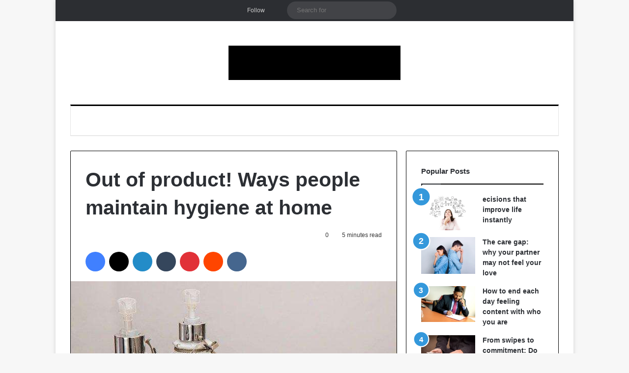

--- FILE ---
content_type: text/html; charset=UTF-8
request_url: https://afrinik.com/out-of-product-ways-people-maintain-hygiene-at-home/
body_size: 26059
content:
<!DOCTYPE html><html lang="en-US" class="" data-skin="light"><head><script data-no-optimize="1">var litespeed_docref=sessionStorage.getItem("litespeed_docref");litespeed_docref&&(Object.defineProperty(document,"referrer",{get:function(){return litespeed_docref}}),sessionStorage.removeItem("litespeed_docref"));</script> <meta charset="UTF-8" /><link rel="profile" href="https://gmpg.org/xfn/11" /><meta http-equiv='x-dns-prefetch-control' content='on'><link rel='dns-prefetch' href='//cdnjs.cloudflare.com' /><link rel='dns-prefetch' href='//ajax.googleapis.com' /><link rel='dns-prefetch' href='//fonts.googleapis.com' /><link rel='dns-prefetch' href='//fonts.gstatic.com' /><link rel='dns-prefetch' href='//s.gravatar.com' /><link rel='dns-prefetch' href='//www.google-analytics.com' /><link rel='preload' as='script' href='https://ajax.googleapis.com/ajax/libs/webfont/1/webfont.js'><meta name='robots' content='index, follow, max-image-preview:large, max-snippet:-1, max-video-preview:-1' /><title>Out of product! Ways people maintain hygiene at home - Afrinik</title><link rel="canonical" href="https://afrinik.com/out-of-product-ways-people-maintain-hygiene-at-home/" /><meta property="og:locale" content="en_US" /><meta property="og:type" content="article" /><meta property="og:title" content="Out of product! Ways people maintain hygiene at home - Afrinik" /><meta property="og:description" content="Alcohol instead of a shower, lemon instead of deodorant: this is how people kept clean when there were no hygiene products in stores." /><meta property="og:url" content="https://afrinik.com/out-of-product-ways-people-maintain-hygiene-at-home/" /><meta property="og:site_name" content="Afrinik" /><meta property="article:publisher" content="https://facebook.com/panafrinik" /><meta property="article:author" content="https://www.facebook.com/abasim.onyii" /><meta property="article:published_time" content="2021-05-27T11:02:17+00:00" /><meta property="article:modified_time" content="2021-06-04T01:54:48+00:00" /><meta property="og:image" content="https://afrinik.com/wp-content/uploads/2021/05/hygiene-870763_640.jpg" /><meta property="og:image:width" content="640" /><meta property="og:image:height" content="426" /><meta property="og:image:type" content="image/jpeg" /><meta name="author" content="Onyinye A." /><meta name="twitter:card" content="summary_large_image" /><meta name="twitter:creator" content="@Onyii030347446" /><meta name="twitter:site" content="@Afri_nik" /><meta name="twitter:label1" content="Written by" /><meta name="twitter:data1" content="Onyinye A." /><meta name="twitter:label2" content="Est. reading time" /><meta name="twitter:data2" content="7 minutes" /> <script type="application/ld+json" class="yoast-schema-graph">{"@context":"https://schema.org","@graph":[{"@type":"NewsArticle","@id":"https://afrinik.com/out-of-product-ways-people-maintain-hygiene-at-home/#article","isPartOf":{"@id":"https://afrinik.com/out-of-product-ways-people-maintain-hygiene-at-home/"},"author":{"name":"Onyinye A.","@id":"https://afrinik.com/#/schema/person/95c53fcc8fa94c9ebd1fdaac60465cbf"},"headline":"Out of product! Ways people maintain hygiene at home","datePublished":"2021-05-27T11:02:17+00:00","dateModified":"2021-06-04T01:54:48+00:00","mainEntityOfPage":{"@id":"https://afrinik.com/out-of-product-ways-people-maintain-hygiene-at-home/"},"wordCount":1330,"commentCount":0,"publisher":{"@id":"https://afrinik.com/#organization"},"image":{"@id":"https://afrinik.com/out-of-product-ways-people-maintain-hygiene-at-home/#primaryimage"},"thumbnailUrl":"https://afrinik.com/wp-content/uploads/2021/05/hygiene-870763_640.jpg","keywords":["Health Issues","Men","Women"],"articleSection":["Health"],"inLanguage":"en-US","potentialAction":[{"@type":"CommentAction","name":"Comment","target":["https://afrinik.com/out-of-product-ways-people-maintain-hygiene-at-home/#respond"]}]},{"@type":"WebPage","@id":"https://afrinik.com/out-of-product-ways-people-maintain-hygiene-at-home/","url":"https://afrinik.com/out-of-product-ways-people-maintain-hygiene-at-home/","name":"Out of product! Ways people maintain hygiene at home - Afrinik","isPartOf":{"@id":"https://afrinik.com/#website"},"primaryImageOfPage":{"@id":"https://afrinik.com/out-of-product-ways-people-maintain-hygiene-at-home/#primaryimage"},"image":{"@id":"https://afrinik.com/out-of-product-ways-people-maintain-hygiene-at-home/#primaryimage"},"thumbnailUrl":"https://afrinik.com/wp-content/uploads/2021/05/hygiene-870763_640.jpg","datePublished":"2021-05-27T11:02:17+00:00","dateModified":"2021-06-04T01:54:48+00:00","breadcrumb":{"@id":"https://afrinik.com/out-of-product-ways-people-maintain-hygiene-at-home/#breadcrumb"},"inLanguage":"en-US","potentialAction":[{"@type":"ReadAction","target":["https://afrinik.com/out-of-product-ways-people-maintain-hygiene-at-home/"]}]},{"@type":"ImageObject","inLanguage":"en-US","@id":"https://afrinik.com/out-of-product-ways-people-maintain-hygiene-at-home/#primaryimage","url":"https://afrinik.com/wp-content/uploads/2021/05/hygiene-870763_640.jpg","contentUrl":"https://afrinik.com/wp-content/uploads/2021/05/hygiene-870763_640.jpg","width":640,"height":426,"caption":"Out of product! Ways people maintain hygiene at home"},{"@type":"BreadcrumbList","@id":"https://afrinik.com/out-of-product-ways-people-maintain-hygiene-at-home/#breadcrumb","itemListElement":[{"@type":"ListItem","position":1,"name":"Home","item":"https://afrinik.com/"},{"@type":"ListItem","position":2,"name":"Out of product! Ways people maintain hygiene at home"}]},{"@type":"WebSite","@id":"https://afrinik.com/#website","url":"https://afrinik.com/","name":"Afrinik","description":"Pan Africa and global news","publisher":{"@id":"https://afrinik.com/#organization"},"potentialAction":[{"@type":"SearchAction","target":{"@type":"EntryPoint","urlTemplate":"https://afrinik.com/?s={search_term_string}"},"query-input":{"@type":"PropertyValueSpecification","valueRequired":true,"valueName":"search_term_string"}}],"inLanguage":"en-US"},{"@type":"Organization","@id":"https://afrinik.com/#organization","name":"Afrinik","url":"https://afrinik.com/","logo":{"@type":"ImageObject","inLanguage":"en-US","@id":"https://afrinik.com/#/schema/logo/image/","url":"https://afrinik.com/wp-content/uploads/2018/10/cropped-afrinik-3.jpg","contentUrl":"https://afrinik.com/wp-content/uploads/2018/10/cropped-afrinik-3.jpg","width":512,"height":512,"caption":"Afrinik"},"image":{"@id":"https://afrinik.com/#/schema/logo/image/"},"sameAs":["https://facebook.com/panafrinik","https://x.com/Afri_nik"]},{"@type":"Person","@id":"https://afrinik.com/#/schema/person/95c53fcc8fa94c9ebd1fdaac60465cbf","name":"Onyinye A.","image":{"@type":"ImageObject","inLanguage":"en-US","@id":"https://afrinik.com/#/schema/person/image/","url":"https://afrinik.com/wp-content/litespeed/avatar/03b9bf2cdb0fabdc93c85bf2ffe2b4aa.jpg?ver=1768742249","contentUrl":"https://afrinik.com/wp-content/litespeed/avatar/03b9bf2cdb0fabdc93c85bf2ffe2b4aa.jpg?ver=1768742249","caption":"Onyinye A."},"description":"Onyinye Abasim, from Nigeria. I'm a biochemist, content writer, and entrepreneur.","sameAs":["https://afrinik.com/","https://www.facebook.com/abasim.onyii","https://www.instagram.com/abasimonyii","https://www.linkedin.com/in/abasim-onyinye-8a792612a","https://www.pinterest.com/abasimonyii","https://x.com/Onyii030347446","onyiiabasim@gmail.com"]}]}</script> <link rel="alternate" type="application/rss+xml" title="Afrinik &raquo; Feed" href="https://afrinik.com/feed/" /><link rel="alternate" type="application/rss+xml" title="Afrinik &raquo; Comments Feed" href="https://afrinik.com/comments/feed/" /> <script type="litespeed/javascript">try{if('undefined'!=typeof localStorage){var tieSkin=localStorage.getItem('tie-skin')}
var html=document.getElementsByTagName('html')[0].classList,htmlSkin='light';if(html.contains('dark-skin')){htmlSkin='dark'}
if(tieSkin!=null&&tieSkin!=htmlSkin){html.add('tie-skin-inverted');var tieSkinInverted=!0}
if(tieSkin=='dark'){html.add('dark-skin')}else if(tieSkin=='light'){html.remove('dark-skin')}}catch(e){console.log(e)}</script> <link rel="alternate" type="application/rss+xml" title="Afrinik &raquo; Out of product! Ways people maintain hygiene at home Comments Feed" href="https://afrinik.com/out-of-product-ways-people-maintain-hygiene-at-home/feed/" /><style type="text/css">:root{				
			--tie-preset-gradient-1: linear-gradient(135deg, rgba(6, 147, 227, 1) 0%, rgb(155, 81, 224) 100%);
			--tie-preset-gradient-2: linear-gradient(135deg, rgb(122, 220, 180) 0%, rgb(0, 208, 130) 100%);
			--tie-preset-gradient-3: linear-gradient(135deg, rgba(252, 185, 0, 1) 0%, rgba(255, 105, 0, 1) 100%);
			--tie-preset-gradient-4: linear-gradient(135deg, rgba(255, 105, 0, 1) 0%, rgb(207, 46, 46) 100%);
			--tie-preset-gradient-5: linear-gradient(135deg, rgb(238, 238, 238) 0%, rgb(169, 184, 195) 100%);
			--tie-preset-gradient-6: linear-gradient(135deg, rgb(74, 234, 220) 0%, rgb(151, 120, 209) 20%, rgb(207, 42, 186) 40%, rgb(238, 44, 130) 60%, rgb(251, 105, 98) 80%, rgb(254, 248, 76) 100%);
			--tie-preset-gradient-7: linear-gradient(135deg, rgb(255, 206, 236) 0%, rgb(152, 150, 240) 100%);
			--tie-preset-gradient-8: linear-gradient(135deg, rgb(254, 205, 165) 0%, rgb(254, 45, 45) 50%, rgb(107, 0, 62) 100%);
			--tie-preset-gradient-9: linear-gradient(135deg, rgb(255, 203, 112) 0%, rgb(199, 81, 192) 50%, rgb(65, 88, 208) 100%);
			--tie-preset-gradient-10: linear-gradient(135deg, rgb(255, 245, 203) 0%, rgb(182, 227, 212) 50%, rgb(51, 167, 181) 100%);
			--tie-preset-gradient-11: linear-gradient(135deg, rgb(202, 248, 128) 0%, rgb(113, 206, 126) 100%);
			--tie-preset-gradient-12: linear-gradient(135deg, rgb(2, 3, 129) 0%, rgb(40, 116, 252) 100%);
			--tie-preset-gradient-13: linear-gradient(135deg, #4D34FA, #ad34fa);
			--tie-preset-gradient-14: linear-gradient(135deg, #0057FF, #31B5FF);
			--tie-preset-gradient-15: linear-gradient(135deg, #FF007A, #FF81BD);
			--tie-preset-gradient-16: linear-gradient(135deg, #14111E, #4B4462);
			--tie-preset-gradient-17: linear-gradient(135deg, #F32758, #FFC581);

			
					--main-nav-background: #FFFFFF;
					--main-nav-secondry-background: rgba(0,0,0,0.03);
					--main-nav-primary-color: #0088ff;
					--main-nav-contrast-primary-color: #FFFFFF;
					--main-nav-text-color: #2c2f34;
					--main-nav-secondry-text-color: rgba(0,0,0,0.5);
					--main-nav-main-border-color: rgba(0,0,0,0.1);
					--main-nav-secondry-border-color: rgba(0,0,0,0.08);
				
			}</style><link rel="alternate" title="oEmbed (JSON)" type="application/json+oembed" href="https://afrinik.com/wp-json/oembed/1.0/embed?url=https%3A%2F%2Fafrinik.com%2Fout-of-product-ways-people-maintain-hygiene-at-home%2F" /><link rel="alternate" title="oEmbed (XML)" type="text/xml+oembed" href="https://afrinik.com/wp-json/oembed/1.0/embed?url=https%3A%2F%2Fafrinik.com%2Fout-of-product-ways-people-maintain-hygiene-at-home%2F&#038;format=xml" /><meta name="viewport" content="width=device-width, initial-scale=1.0" /><style id='wp-img-auto-sizes-contain-inline-css' type='text/css'>img:is([sizes=auto i],[sizes^="auto," i]){contain-intrinsic-size:3000px 1500px}
/*# sourceURL=wp-img-auto-sizes-contain-inline-css */</style><link data-optimized="2" rel="stylesheet" href="https://afrinik.com/wp-content/litespeed/css/99f20a69f7150238fd75e885042f1c48.css?ver=775d4" /><style id='wp-block-heading-inline-css' type='text/css'>h1:where(.wp-block-heading).has-background,h2:where(.wp-block-heading).has-background,h3:where(.wp-block-heading).has-background,h4:where(.wp-block-heading).has-background,h5:where(.wp-block-heading).has-background,h6:where(.wp-block-heading).has-background{padding:1.25em 2.375em}h1.has-text-align-left[style*=writing-mode]:where([style*=vertical-lr]),h1.has-text-align-right[style*=writing-mode]:where([style*=vertical-rl]),h2.has-text-align-left[style*=writing-mode]:where([style*=vertical-lr]),h2.has-text-align-right[style*=writing-mode]:where([style*=vertical-rl]),h3.has-text-align-left[style*=writing-mode]:where([style*=vertical-lr]),h3.has-text-align-right[style*=writing-mode]:where([style*=vertical-rl]),h4.has-text-align-left[style*=writing-mode]:where([style*=vertical-lr]),h4.has-text-align-right[style*=writing-mode]:where([style*=vertical-rl]),h5.has-text-align-left[style*=writing-mode]:where([style*=vertical-lr]),h5.has-text-align-right[style*=writing-mode]:where([style*=vertical-rl]),h6.has-text-align-left[style*=writing-mode]:where([style*=vertical-lr]),h6.has-text-align-right[style*=writing-mode]:where([style*=vertical-rl]){rotate:180deg}
/*# sourceURL=https://afrinik.com/wp-includes/blocks/heading/style.min.css */</style><style id='wp-block-paragraph-inline-css' type='text/css'>.is-small-text{font-size:.875em}.is-regular-text{font-size:1em}.is-large-text{font-size:2.25em}.is-larger-text{font-size:3em}.has-drop-cap:not(:focus):first-letter{float:left;font-size:8.4em;font-style:normal;font-weight:100;line-height:.68;margin:.05em .1em 0 0;text-transform:uppercase}body.rtl .has-drop-cap:not(:focus):first-letter{float:none;margin-left:.1em}p.has-drop-cap.has-background{overflow:hidden}:root :where(p.has-background){padding:1.25em 2.375em}:where(p.has-text-color:not(.has-link-color)) a{color:inherit}p.has-text-align-left[style*="writing-mode:vertical-lr"],p.has-text-align-right[style*="writing-mode:vertical-rl"]{rotate:180deg}
/*# sourceURL=https://afrinik.com/wp-includes/blocks/paragraph/style.min.css */</style><style id='global-styles-inline-css' type='text/css'>:root{--wp--preset--aspect-ratio--square: 1;--wp--preset--aspect-ratio--4-3: 4/3;--wp--preset--aspect-ratio--3-4: 3/4;--wp--preset--aspect-ratio--3-2: 3/2;--wp--preset--aspect-ratio--2-3: 2/3;--wp--preset--aspect-ratio--16-9: 16/9;--wp--preset--aspect-ratio--9-16: 9/16;--wp--preset--color--black: #000000;--wp--preset--color--cyan-bluish-gray: #abb8c3;--wp--preset--color--white: #ffffff;--wp--preset--color--pale-pink: #f78da7;--wp--preset--color--vivid-red: #cf2e2e;--wp--preset--color--luminous-vivid-orange: #ff6900;--wp--preset--color--luminous-vivid-amber: #fcb900;--wp--preset--color--light-green-cyan: #7bdcb5;--wp--preset--color--vivid-green-cyan: #00d084;--wp--preset--color--pale-cyan-blue: #8ed1fc;--wp--preset--color--vivid-cyan-blue: #0693e3;--wp--preset--color--vivid-purple: #9b51e0;--wp--preset--color--global-color: #3498db;--wp--preset--gradient--vivid-cyan-blue-to-vivid-purple: linear-gradient(135deg,rgb(6,147,227) 0%,rgb(155,81,224) 100%);--wp--preset--gradient--light-green-cyan-to-vivid-green-cyan: linear-gradient(135deg,rgb(122,220,180) 0%,rgb(0,208,130) 100%);--wp--preset--gradient--luminous-vivid-amber-to-luminous-vivid-orange: linear-gradient(135deg,rgb(252,185,0) 0%,rgb(255,105,0) 100%);--wp--preset--gradient--luminous-vivid-orange-to-vivid-red: linear-gradient(135deg,rgb(255,105,0) 0%,rgb(207,46,46) 100%);--wp--preset--gradient--very-light-gray-to-cyan-bluish-gray: linear-gradient(135deg,rgb(238,238,238) 0%,rgb(169,184,195) 100%);--wp--preset--gradient--cool-to-warm-spectrum: linear-gradient(135deg,rgb(74,234,220) 0%,rgb(151,120,209) 20%,rgb(207,42,186) 40%,rgb(238,44,130) 60%,rgb(251,105,98) 80%,rgb(254,248,76) 100%);--wp--preset--gradient--blush-light-purple: linear-gradient(135deg,rgb(255,206,236) 0%,rgb(152,150,240) 100%);--wp--preset--gradient--blush-bordeaux: linear-gradient(135deg,rgb(254,205,165) 0%,rgb(254,45,45) 50%,rgb(107,0,62) 100%);--wp--preset--gradient--luminous-dusk: linear-gradient(135deg,rgb(255,203,112) 0%,rgb(199,81,192) 50%,rgb(65,88,208) 100%);--wp--preset--gradient--pale-ocean: linear-gradient(135deg,rgb(255,245,203) 0%,rgb(182,227,212) 50%,rgb(51,167,181) 100%);--wp--preset--gradient--electric-grass: linear-gradient(135deg,rgb(202,248,128) 0%,rgb(113,206,126) 100%);--wp--preset--gradient--midnight: linear-gradient(135deg,rgb(2,3,129) 0%,rgb(40,116,252) 100%);--wp--preset--font-size--small: 13px;--wp--preset--font-size--medium: 20px;--wp--preset--font-size--large: 36px;--wp--preset--font-size--x-large: 42px;--wp--preset--spacing--20: 0.44rem;--wp--preset--spacing--30: 0.67rem;--wp--preset--spacing--40: 1rem;--wp--preset--spacing--50: 1.5rem;--wp--preset--spacing--60: 2.25rem;--wp--preset--spacing--70: 3.38rem;--wp--preset--spacing--80: 5.06rem;--wp--preset--shadow--natural: 6px 6px 9px rgba(0, 0, 0, 0.2);--wp--preset--shadow--deep: 12px 12px 50px rgba(0, 0, 0, 0.4);--wp--preset--shadow--sharp: 6px 6px 0px rgba(0, 0, 0, 0.2);--wp--preset--shadow--outlined: 6px 6px 0px -3px rgb(255, 255, 255), 6px 6px rgb(0, 0, 0);--wp--preset--shadow--crisp: 6px 6px 0px rgb(0, 0, 0);}:where(.is-layout-flex){gap: 0.5em;}:where(.is-layout-grid){gap: 0.5em;}body .is-layout-flex{display: flex;}.is-layout-flex{flex-wrap: wrap;align-items: center;}.is-layout-flex > :is(*, div){margin: 0;}body .is-layout-grid{display: grid;}.is-layout-grid > :is(*, div){margin: 0;}:where(.wp-block-columns.is-layout-flex){gap: 2em;}:where(.wp-block-columns.is-layout-grid){gap: 2em;}:where(.wp-block-post-template.is-layout-flex){gap: 1.25em;}:where(.wp-block-post-template.is-layout-grid){gap: 1.25em;}.has-black-color{color: var(--wp--preset--color--black) !important;}.has-cyan-bluish-gray-color{color: var(--wp--preset--color--cyan-bluish-gray) !important;}.has-white-color{color: var(--wp--preset--color--white) !important;}.has-pale-pink-color{color: var(--wp--preset--color--pale-pink) !important;}.has-vivid-red-color{color: var(--wp--preset--color--vivid-red) !important;}.has-luminous-vivid-orange-color{color: var(--wp--preset--color--luminous-vivid-orange) !important;}.has-luminous-vivid-amber-color{color: var(--wp--preset--color--luminous-vivid-amber) !important;}.has-light-green-cyan-color{color: var(--wp--preset--color--light-green-cyan) !important;}.has-vivid-green-cyan-color{color: var(--wp--preset--color--vivid-green-cyan) !important;}.has-pale-cyan-blue-color{color: var(--wp--preset--color--pale-cyan-blue) !important;}.has-vivid-cyan-blue-color{color: var(--wp--preset--color--vivid-cyan-blue) !important;}.has-vivid-purple-color{color: var(--wp--preset--color--vivid-purple) !important;}.has-black-background-color{background-color: var(--wp--preset--color--black) !important;}.has-cyan-bluish-gray-background-color{background-color: var(--wp--preset--color--cyan-bluish-gray) !important;}.has-white-background-color{background-color: var(--wp--preset--color--white) !important;}.has-pale-pink-background-color{background-color: var(--wp--preset--color--pale-pink) !important;}.has-vivid-red-background-color{background-color: var(--wp--preset--color--vivid-red) !important;}.has-luminous-vivid-orange-background-color{background-color: var(--wp--preset--color--luminous-vivid-orange) !important;}.has-luminous-vivid-amber-background-color{background-color: var(--wp--preset--color--luminous-vivid-amber) !important;}.has-light-green-cyan-background-color{background-color: var(--wp--preset--color--light-green-cyan) !important;}.has-vivid-green-cyan-background-color{background-color: var(--wp--preset--color--vivid-green-cyan) !important;}.has-pale-cyan-blue-background-color{background-color: var(--wp--preset--color--pale-cyan-blue) !important;}.has-vivid-cyan-blue-background-color{background-color: var(--wp--preset--color--vivid-cyan-blue) !important;}.has-vivid-purple-background-color{background-color: var(--wp--preset--color--vivid-purple) !important;}.has-black-border-color{border-color: var(--wp--preset--color--black) !important;}.has-cyan-bluish-gray-border-color{border-color: var(--wp--preset--color--cyan-bluish-gray) !important;}.has-white-border-color{border-color: var(--wp--preset--color--white) !important;}.has-pale-pink-border-color{border-color: var(--wp--preset--color--pale-pink) !important;}.has-vivid-red-border-color{border-color: var(--wp--preset--color--vivid-red) !important;}.has-luminous-vivid-orange-border-color{border-color: var(--wp--preset--color--luminous-vivid-orange) !important;}.has-luminous-vivid-amber-border-color{border-color: var(--wp--preset--color--luminous-vivid-amber) !important;}.has-light-green-cyan-border-color{border-color: var(--wp--preset--color--light-green-cyan) !important;}.has-vivid-green-cyan-border-color{border-color: var(--wp--preset--color--vivid-green-cyan) !important;}.has-pale-cyan-blue-border-color{border-color: var(--wp--preset--color--pale-cyan-blue) !important;}.has-vivid-cyan-blue-border-color{border-color: var(--wp--preset--color--vivid-cyan-blue) !important;}.has-vivid-purple-border-color{border-color: var(--wp--preset--color--vivid-purple) !important;}.has-vivid-cyan-blue-to-vivid-purple-gradient-background{background: var(--wp--preset--gradient--vivid-cyan-blue-to-vivid-purple) !important;}.has-light-green-cyan-to-vivid-green-cyan-gradient-background{background: var(--wp--preset--gradient--light-green-cyan-to-vivid-green-cyan) !important;}.has-luminous-vivid-amber-to-luminous-vivid-orange-gradient-background{background: var(--wp--preset--gradient--luminous-vivid-amber-to-luminous-vivid-orange) !important;}.has-luminous-vivid-orange-to-vivid-red-gradient-background{background: var(--wp--preset--gradient--luminous-vivid-orange-to-vivid-red) !important;}.has-very-light-gray-to-cyan-bluish-gray-gradient-background{background: var(--wp--preset--gradient--very-light-gray-to-cyan-bluish-gray) !important;}.has-cool-to-warm-spectrum-gradient-background{background: var(--wp--preset--gradient--cool-to-warm-spectrum) !important;}.has-blush-light-purple-gradient-background{background: var(--wp--preset--gradient--blush-light-purple) !important;}.has-blush-bordeaux-gradient-background{background: var(--wp--preset--gradient--blush-bordeaux) !important;}.has-luminous-dusk-gradient-background{background: var(--wp--preset--gradient--luminous-dusk) !important;}.has-pale-ocean-gradient-background{background: var(--wp--preset--gradient--pale-ocean) !important;}.has-electric-grass-gradient-background{background: var(--wp--preset--gradient--electric-grass) !important;}.has-midnight-gradient-background{background: var(--wp--preset--gradient--midnight) !important;}.has-small-font-size{font-size: var(--wp--preset--font-size--small) !important;}.has-medium-font-size{font-size: var(--wp--preset--font-size--medium) !important;}.has-large-font-size{font-size: var(--wp--preset--font-size--large) !important;}.has-x-large-font-size{font-size: var(--wp--preset--font-size--x-large) !important;}
/*# sourceURL=global-styles-inline-css */</style><style id='classic-theme-styles-inline-css' type='text/css'>/*! This file is auto-generated */
.wp-block-button__link{color:#fff;background-color:#32373c;border-radius:9999px;box-shadow:none;text-decoration:none;padding:calc(.667em + 2px) calc(1.333em + 2px);font-size:1.125em}.wp-block-file__button{background:#32373c;color:#fff;text-decoration:none}
/*# sourceURL=/wp-includes/css/classic-themes.min.css */</style><style id='admin-bar-inline-css' type='text/css'>/* Hide CanvasJS credits for P404 charts specifically */
    #p404RedirectChart .canvasjs-chart-credit {
        display: none !important;
    }
    
    #p404RedirectChart canvas {
        border-radius: 6px;
    }

    .p404-redirect-adminbar-weekly-title {
        font-weight: bold;
        font-size: 14px;
        color: #fff;
        margin-bottom: 6px;
    }

    #wpadminbar #wp-admin-bar-p404_free_top_button .ab-icon:before {
        content: "\f103";
        color: #dc3545;
        top: 3px;
    }
    
    #wp-admin-bar-p404_free_top_button .ab-item {
        min-width: 80px !important;
        padding: 0px !important;
    }
    
    /* Ensure proper positioning and z-index for P404 dropdown */
    .p404-redirect-adminbar-dropdown-wrap { 
        min-width: 0; 
        padding: 0;
        position: static !important;
    }
    
    #wpadminbar #wp-admin-bar-p404_free_top_button_dropdown {
        position: static !important;
    }
    
    #wpadminbar #wp-admin-bar-p404_free_top_button_dropdown .ab-item {
        padding: 0 !important;
        margin: 0 !important;
    }
    
    .p404-redirect-dropdown-container {
        min-width: 340px;
        padding: 18px 18px 12px 18px;
        background: #23282d !important;
        color: #fff;
        border-radius: 12px;
        box-shadow: 0 8px 32px rgba(0,0,0,0.25);
        margin-top: 10px;
        position: relative !important;
        z-index: 999999 !important;
        display: block !important;
        border: 1px solid #444;
    }
    
    /* Ensure P404 dropdown appears on hover */
    #wpadminbar #wp-admin-bar-p404_free_top_button .p404-redirect-dropdown-container { 
        display: none !important;
    }
    
    #wpadminbar #wp-admin-bar-p404_free_top_button:hover .p404-redirect-dropdown-container { 
        display: block !important;
    }
    
    #wpadminbar #wp-admin-bar-p404_free_top_button:hover #wp-admin-bar-p404_free_top_button_dropdown .p404-redirect-dropdown-container {
        display: block !important;
    }
    
    .p404-redirect-card {
        background: #2c3338;
        border-radius: 8px;
        padding: 18px 18px 12px 18px;
        box-shadow: 0 2px 8px rgba(0,0,0,0.07);
        display: flex;
        flex-direction: column;
        align-items: flex-start;
        border: 1px solid #444;
    }
    
    .p404-redirect-btn {
        display: inline-block;
        background: #dc3545;
        color: #fff !important;
        font-weight: bold;
        padding: 5px 22px;
        border-radius: 8px;
        text-decoration: none;
        font-size: 17px;
        transition: background 0.2s, box-shadow 0.2s;
        margin-top: 8px;
        box-shadow: 0 2px 8px rgba(220,53,69,0.15);
        text-align: center;
        line-height: 1.6;
    }
    
    .p404-redirect-btn:hover {
        background: #c82333;
        color: #fff !important;
        box-shadow: 0 4px 16px rgba(220,53,69,0.25);
    }
    
    /* Prevent conflicts with other admin bar dropdowns */
    #wpadminbar .ab-top-menu > li:hover > .ab-item,
    #wpadminbar .ab-top-menu > li.hover > .ab-item {
        z-index: auto;
    }
    
    #wpadminbar #wp-admin-bar-p404_free_top_button:hover > .ab-item {
        z-index: 999998 !important;
    }
    
/*# sourceURL=admin-bar-inline-css */</style><style id='tie-theme-child-css-inline-css' type='text/css'>.wf-active body{font-family: 'Brawler';}.wf-active .logo-text,.wf-active h1,.wf-active h2,.wf-active h3,.wf-active h4,.wf-active h5,.wf-active h6,.wf-active .the-subtitle{font-family: 'Lora';}.wf-active #main-nav .main-menu > ul > li > a{font-family: 'PT Sans';}#main-nav .main-menu > ul > li > a{font-weight: 400;text-transform: uppercase;}:root:root{--brand-color: #3498db;--dark-brand-color: #0266a9;--bright-color: #FFFFFF;--base-color: #2c2f34;}#reading-position-indicator{box-shadow: 0 0 10px rgba( 52,152,219,0.7);}:root:root{--brand-color: #3498db;--dark-brand-color: #0266a9;--bright-color: #FFFFFF;--base-color: #2c2f34;}#reading-position-indicator{box-shadow: 0 0 10px rgba( 52,152,219,0.7);}.container-wrapper,.the-global-title,.comment-reply-title,.tabs,.flex-tabs .flexMenu-popup,.magazine1 .tabs-vertical .tabs li a,.magazine1 .tabs-vertical:after,.mag-box .show-more-button,.white-bg .social-icons-item a,textarea,input,select,.toggle,.post-content-slideshow,.post-content-slideshow .slider-nav-wrapper,.share-buttons-bottom,.pages-numbers a,.pages-nav-item,.first-last-pages .pagination-icon,.multiple-post-pages .post-page-numbers,#story-highlights li,.review-item,.review-summary,.user-rate-wrap,.review-final-score,.tabs a{border-color: #000000 !important;}.magazine1 .tabs a{border-bottom-color: transparent !important;}.fullwidth-area .tagcloud a:not(:hover){background: transparent;box-shadow: inset 0 0 0 3px #000000;}.subscribe-widget-content .subscribe-subtitle:after,.white-bg .social-icons-item:before{background-color: #000000 !important;}#header-notification-bar{background: var( --tie-preset-gradient-13 );}#header-notification-bar{--tie-buttons-color: #FFFFFF;--tie-buttons-border-color: #FFFFFF;--tie-buttons-hover-color: #e1e1e1;--tie-buttons-hover-text: #000000;}#header-notification-bar{--tie-buttons-text: #000000;}#top-nav,.search-in-top-nav{--tie-buttons-color: #ffffff;--tie-buttons-border-color: #ffffff;--tie-buttons-text: #000000;--tie-buttons-hover-color: #e1e1e1;}#top-nav a:hover,#top-nav .menu li:hover > a,#top-nav .menu > .tie-current-menu > a,#top-nav .components > li:hover > a,#top-nav .components #search-submit:hover,#autocomplete-suggestions.search-in-top-nav .post-title a:hover{color: #ffffff;}#theme-header:not(.main-nav-boxed) #main-nav,.main-nav-boxed .main-menu-wrapper{border-top-color:#000000 !important;border-top-width:3px !important;border-bottom-color:#d5d5d5 !important;border-bottom-width:1px !important;border-style: solid;border-right: 0 none;border-left : 0 none;}.main-nav-boxed #main-nav.fixed-nav{box-shadow: none;}.main-nav,.search-in-main-nav{--main-nav-primary-color: #222222;--tie-buttons-color: #222222;--tie-buttons-border-color: #222222;--tie-buttons-text: #FFFFFF;--tie-buttons-hover-color: #040404;}#main-nav .mega-links-head:after,#main-nav .cats-horizontal a.is-active,#main-nav .cats-horizontal a:hover,#main-nav .spinner > div{background-color: #222222;}#main-nav .menu ul li:hover > a,#main-nav .menu ul li.current-menu-item:not(.mega-link-column) > a,#main-nav .components a:hover,#main-nav .components > li:hover > a,#main-nav #search-submit:hover,#main-nav .cats-vertical a.is-active,#main-nav .cats-vertical a:hover,#main-nav .mega-menu .post-meta a:hover,#main-nav .mega-menu .post-box-title a:hover,#autocomplete-suggestions.search-in-main-nav a:hover,#main-nav .spinner-circle:after{color: #222222;}#main-nav .menu > li.tie-current-menu > a,#main-nav .menu > li:hover > a,.theme-header #main-nav .mega-menu .cats-horizontal a.is-active,.theme-header #main-nav .mega-menu .cats-horizontal a:hover{color: #FFFFFF;}#main-nav .menu > li.tie-current-menu > a:before,#main-nav .menu > li:hover > a:before{border-top-color: #FFFFFF;}#footer{background-color: #ffffff;}#footer .posts-list-counter .posts-list-items li.widget-post-list:before{border-color: #ffffff;}#footer .timeline-widget a .date:before{border-color: rgba(255,255,255,0.8);}#footer .footer-boxed-widget-area,#footer textarea,#footer input:not([type=submit]),#footer select,#footer code,#footer kbd,#footer pre,#footer samp,#footer .show-more-button,#footer .slider-links .tie-slider-nav span,#footer #wp-calendar,#footer #wp-calendar tbody td,#footer #wp-calendar thead th,#footer .widget.buddypress .item-options a{border-color: rgba(0,0,0,0.1);}#footer .social-statistics-widget .white-bg li.social-icons-item a,#footer .widget_tag_cloud .tagcloud a,#footer .latest-tweets-widget .slider-links .tie-slider-nav span,#footer .widget_layered_nav_filters a{border-color: rgba(0,0,0,0.1);}#footer .social-statistics-widget .white-bg li:before{background: rgba(0,0,0,0.1);}.site-footer #wp-calendar tbody td{background: rgba(0,0,0,0.02);}#footer .white-bg .social-icons-item a span.followers span,#footer .circle-three-cols .social-icons-item a .followers-num,#footer .circle-three-cols .social-icons-item a .followers-name{color: rgba(0,0,0,0.8);}#footer .timeline-widget ul:before,#footer .timeline-widget a:not(:hover) .date:before{background-color: #e1e1e1;}#footer .widget-title,#footer .widget-title a:not(:hover){color: #000000;}#footer,#footer textarea,#footer input:not([type='submit']),#footer select,#footer #wp-calendar tbody,#footer .tie-slider-nav li span:not(:hover),#footer .widget_categories li a:before,#footer .widget_product_categories li a:before,#footer .widget_layered_nav li a:before,#footer .widget_archive li a:before,#footer .widget_nav_menu li a:before,#footer .widget_meta li a:before,#footer .widget_pages li a:before,#footer .widget_recent_entries li a:before,#footer .widget_display_forums li a:before,#footer .widget_display_views li a:before,#footer .widget_rss li a:before,#footer .widget_display_stats dt:before,#footer .subscribe-widget-content h3,#footer .about-author .social-icons a:not(:hover) span{color: #333333;}#footer post-widget-body .meta-item,#footer .post-meta,#footer .stream-title,#footer.dark-skin .timeline-widget .date,#footer .wp-caption .wp-caption-text,#footer .rss-date{color: rgba(51,51,51,0.7);}#footer input::-moz-placeholder{color: #333333;}#footer input:-moz-placeholder{color: #333333;}#footer input:-ms-input-placeholder{color: #333333;}#footer input::-webkit-input-placeholder{color: #333333;}.site-footer.dark-skin a:not(:hover){color: #111111;}#footer .site-info a:not(:hover){color: #dddddd;}#footer .site-info a:hover{color: #ffffff;}.tie-cat-35438,.tie-cat-item-35438 > span{background-color:#e67e22 !important;color:#FFFFFF !important;}.tie-cat-35438:after{border-top-color:#e67e22 !important;}.tie-cat-35438:hover{background-color:#c86004 !important;}.tie-cat-35438:hover:after{border-top-color:#c86004 !important;}.tie-cat-35440,.tie-cat-item-35440 > span{background-color:#2ecc71 !important;color:#FFFFFF !important;}.tie-cat-35440:after{border-top-color:#2ecc71 !important;}.tie-cat-35440:hover{background-color:#10ae53 !important;}.tie-cat-35440:hover:after{border-top-color:#10ae53 !important;}.tie-cat-35441,.tie-cat-item-35441 > span{background-color:#9b59b6 !important;color:#FFFFFF !important;}.tie-cat-35441:after{border-top-color:#9b59b6 !important;}.tie-cat-35441:hover{background-color:#7d3b98 !important;}.tie-cat-35441:hover:after{border-top-color:#7d3b98 !important;}.tie-cat-35443,.tie-cat-item-35443 > span{background-color:#34495e !important;color:#FFFFFF !important;}.tie-cat-35443:after{border-top-color:#34495e !important;}.tie-cat-35443:hover{background-color:#162b40 !important;}.tie-cat-35443:hover:after{border-top-color:#162b40 !important;}.tie-cat-35445,.tie-cat-item-35445 > span{background-color:#795548 !important;color:#FFFFFF !important;}.tie-cat-35445:after{border-top-color:#795548 !important;}.tie-cat-35445:hover{background-color:#5b372a !important;}.tie-cat-35445:hover:after{border-top-color:#5b372a !important;}.tie-cat-35446,.tie-cat-item-35446 > span{background-color:#4CAF50 !important;color:#FFFFFF !important;}.tie-cat-35446:after{border-top-color:#4CAF50 !important;}.tie-cat-35446:hover{background-color:#2e9132 !important;}.tie-cat-35446:hover:after{border-top-color:#2e9132 !important;}@media (min-width: 1200px){.container{width: auto;}}.boxed-layout #tie-wrapper,.boxed-layout .fixed-nav{max-width: 1054px;}@media (min-width: 1024px){.container,.wide-next-prev-slider-wrapper .slider-main-container{max-width: 1024px;}}
/*# sourceURL=tie-theme-child-css-inline-css */</style> <script type="litespeed/javascript" data-src="https://afrinik.com/wp-includes/js/jquery/jquery.min.js" id="jquery-core-js"></script> <link rel="https://api.w.org/" href="https://afrinik.com/wp-json/" /><link rel="alternate" title="JSON" type="application/json" href="https://afrinik.com/wp-json/wp/v2/posts/64125" /><link rel="EditURI" type="application/rsd+xml" title="RSD" href="https://afrinik.com/xmlrpc.php?rsd" /><meta name="generator" content="WordPress 6.9" /><link rel='shortlink' href='https://afrinik.com/?p=64125' /><meta http-equiv="X-UA-Compatible" content="IE=edge"> <script type="litespeed/javascript" data-src="https://www.googletagmanager.com/gtag/js?id=G-JFH5XLY41Q"></script> <script type="litespeed/javascript">window.dataLayer=window.dataLayer||[];function gtag(){dataLayer.push(arguments)}
gtag('js',new Date());gtag('config','G-JFH5XLY41Q')</script> <script type="litespeed/javascript" data-src="https://jsc.mgid.com/site/1002115.js"></script> <link rel="amphtml" href="https://afrinik.com/out-of-product-ways-people-maintain-hygiene-at-home/amp/"><link rel="icon" href="https://afrinik.com/wp-content/uploads/2018/10/cropped-afrinik-3-60x60.jpg" sizes="32x32" /><link rel="icon" href="https://afrinik.com/wp-content/uploads/2018/10/cropped-afrinik-3-300x300.jpg" sizes="192x192" /><link rel="apple-touch-icon" href="https://afrinik.com/wp-content/uploads/2018/10/cropped-afrinik-3-300x300.jpg" /><meta name="msapplication-TileImage" content="https://afrinik.com/wp-content/uploads/2018/10/cropped-afrinik-3-300x300.jpg" /><style type="text/css" id="wp-custom-css">#respond .comment-form-email {
	width: 100% !important;
	float: none !important;
}</style></head><body id="tie-body" class="wp-singular post-template-default single single-post postid-64125 single-format-standard wp-theme-jannah wp-child-theme-jannah-child tie-no-js boxed-layout wrapper-has-shadow block-head-1 magazine1 is-thumb-overlay-disabled is-desktop is-header-layout-2 sidebar-right has-sidebar post-layout-1 narrow-title-narrow-media is-standard-format has-mobile-share post-has-toggle hide_footer_instagram hide_breadcrumbs hide_share_post_top hide_share_post_bottom hide_post_newsletter hide_read_next hide_post_authorbio hide_post_nav"><div data-type="_mgwidget" data-widget-id="1792673"></div> <script type="litespeed/javascript">(function(w,q){w[q]=w[q]||[];w[q].push(["_mgc.load"])})(window,"_mgq")</script> <div class="background-overlay"><div id="tie-container" class="site tie-container"><div id="tie-wrapper"><header id="theme-header" class="theme-header header-layout-2 main-nav-light main-nav-default-light main-nav-below main-nav-boxed no-stream-item top-nav-active top-nav-dark top-nav-default-dark top-nav-above has-normal-width-logo mobile-header-default"><nav id="top-nav" data-skin="search-in-top-nav" class="has-menu-components top-nav header-nav live-search-parent" aria-label="Secondary Navigation"><div class="container"><div class="topbar-wrapper"><div class="tie-alignleft"></div><div class="tie-alignright"><ul class="components"><li class="list-social-icons menu-item custom-menu-link">
<a href="#" class="follow-btn">
<span class="tie-icon-plus" aria-hidden="true"></span>
<span class="follow-text">Follow</span>
</a><ul class="dropdown-social-icons comp-sub-menu"><li class="social-icons-item"><a class="social-link facebook-social-icon" rel="external noopener nofollow" target="_blank" href="https://facebook.com/panafrinik"><span class="tie-social-icon tie-icon-facebook"></span><span class="social-text">Facebook</span></a></li><li class="social-icons-item"><a class="social-link twitter-social-icon" rel="external noopener nofollow" target="_blank" href="https://twitter.com/Afri_nik"><span class="tie-social-icon tie-icon-twitter"></span><span class="social-text">X</span></a></li><li class="social-icons-item"><a class="social-link pinterest-social-icon" rel="external noopener nofollow" target="_blank" href="https://pinterest.com/afrinik"><span class="tie-social-icon tie-icon-pinterest"></span><span class="social-text">Pinterest</span></a></li><li class="social-icons-item"><a class="social-link reddit-social-icon" rel="external noopener nofollow" target="_blank" href="https://reddit.com/afrinik"><span class="tie-social-icon tie-icon-reddit"></span><span class="social-text">Reddit</span></a></li><li class="social-icons-item"><a class="social-link instagram-social-icon" rel="external noopener nofollow" target="_blank" href="https://instagram.com/panafrinik"><span class="tie-social-icon tie-icon-instagram"></span><span class="social-text">Instagram</span></a></li><li class="social-icons-item"><a class="social-link paypal-social-icon" rel="external noopener nofollow" target="_blank" href="https://paypal.me/afrinikmedia?country.x=ZA&#038;locale.x=en_US"><span class="tie-social-icon tie-icon-paypal"></span><span class="social-text">Paypal</span></a></li></ul></li><li class="side-aside-nav-icon menu-item custom-menu-link">
<a href="#">
<span class="tie-icon-navicon" aria-hidden="true"></span>
<span class="screen-reader-text">Sidebar</span>
</a></li><li class="search-bar menu-item custom-menu-link" aria-label="Search"><form method="get" id="search" action="https://afrinik.com/">
<input id="search-input" class="is-ajax-search"  inputmode="search" type="text" name="s" title="Search for" placeholder="Search for" />
<button id="search-submit" type="submit">
<span class="tie-icon-search tie-search-icon" aria-hidden="true"></span>
<span class="screen-reader-text">Search for</span>
</button></form></li></ul></div></div></div></nav><div class="container header-container"><div class="tie-row logo-row"><div class="logo-wrapper"><div class="tie-col-md-4 logo-container clearfix"><div id="mobile-header-components-area_1" class="mobile-header-components"><ul class="components"><li class="mobile-component_menu custom-menu-link"><a href="#" id="mobile-menu-icon" class=""><span class="tie-mobile-menu-icon tie-icon-grid-4"></span><span class="screen-reader-text">Menu</span></a></li></ul></div><div id="logo" class="image-logo" style="margin-top: 50px; margin-bottom: 50px;">
<a title="Afrinik" href="https://afrinik.com/">
<picture class="tie-logo-default tie-logo-picture">
<source class="tie-logo-source-default tie-logo-source" srcset="https://afrinik.com/wp-content/uploads/2021/01/cropped-afrinik-logo-mobile.png.webp">
<img data-lazyloaded="1" src="[data-uri]" class="tie-logo-img-default tie-logo-img" data-src="https://afrinik.com/wp-content/uploads/2021/01/cropped-afrinik-logo-mobile.png.webp" alt="Afrinik" width="350" height="70" style="max-height:70px; width: auto;" />
</picture>
</a></div><div id="mobile-header-components-area_2" class="mobile-header-components"><ul class="components"><li class="mobile-component_search custom-menu-link">
<a href="#" class="tie-search-trigger-mobile">
<span class="tie-icon-search tie-search-icon" aria-hidden="true"></span>
<span class="screen-reader-text">Search for</span>
</a></li></ul></div></div></div></div></div><div class="main-nav-wrapper"><nav id="main-nav" data-skin="search-in-main-nav" class="main-nav header-nav live-search-parent menu-style-default menu-style-solid-bg"  aria-label="Primary Navigation"><div class="container"><div class="main-menu-wrapper"><div id="menu-components-wrap"><div class="main-menu main-menu-wrap"></div><ul class="components"><li class="skin-icon menu-item custom-menu-link">
<a href="#" class="change-skin" title="Switch skin">
<span class="tie-icon-moon change-skin-icon" aria-hidden="true"></span>
<span class="screen-reader-text">Switch skin</span>
</a></li><li class="search-compact-icon menu-item custom-menu-link">
<a href="#" class="tie-search-trigger">
<span class="tie-icon-search tie-search-icon" aria-hidden="true"></span>
<span class="screen-reader-text">Search for</span>
</a></li></ul></div></div></div></nav></div></header> <script type="litespeed/javascript">try{if("undefined"!=typeof localStorage){var header,mnIsDark=!1,tnIsDark=!1;(header=document.getElementById("theme-header"))&&((header=header.classList).contains("main-nav-default-dark")&&(mnIsDark=!0),header.contains("top-nav-default-dark")&&(tnIsDark=!0),"dark"==tieSkin?(header.add("main-nav-dark","top-nav-dark"),header.remove("main-nav-light","top-nav-light")):"light"==tieSkin&&(mnIsDark||(header.remove("main-nav-dark"),header.add("main-nav-light")),tnIsDark||(header.remove("top-nav-dark"),header.add("top-nav-light"))))}}catch(a){console.log(a)}</script> <div id="content" class="site-content container"><div id="main-content-row" class="tie-row main-content-row"><div class="main-content tie-col-md-8 tie-col-xs-12" role="main"><article id="the-post" class="container-wrapper post-content tie-standard"><header class="entry-header-outer"><div class="entry-header"><h1 class="post-title entry-title">
Out of product! Ways people maintain hygiene at home</h1><div class="single-post-meta post-meta clearfix"><div class="tie-alignright"><span class="meta-comment tie-icon meta-item fa-before">0</span><span class="meta-reading-time meta-item"><span class="tie-icon-bookmark" aria-hidden="true"></span> 5 minutes read</span></div></div></div></header><div id="share-buttons-top" class="share-buttons share-buttons-top"><div class="share-links  icons-only share-rounded">
<a href="https://www.facebook.com/sharer.php?u=https://afrinik.com/out-of-product-ways-people-maintain-hygiene-at-home/" rel="external noopener nofollow" title="Facebook" target="_blank" class="facebook-share-btn " data-raw="https://www.facebook.com/sharer.php?u={post_link}">
<span class="share-btn-icon tie-icon-facebook"></span> <span class="screen-reader-text">Facebook</span>
</a>
<a href="https://x.com/intent/post?text=Out%20of%20product%21%20Ways%20people%20maintain%20hygiene%20at%20home&#038;url=https://afrinik.com/out-of-product-ways-people-maintain-hygiene-at-home/&#038;via=Afri_nik" rel="external noopener nofollow" title="X" target="_blank" class="twitter-share-btn " data-raw="https://x.com/intent/post?text={post_title}&amp;url={post_link}&amp;via=Afri_nik">
<span class="share-btn-icon tie-icon-twitter"></span> <span class="screen-reader-text">X</span>
</a>
<a href="https://www.linkedin.com/shareArticle?mini=true&#038;url=https://afrinik.com/out-of-product-ways-people-maintain-hygiene-at-home/&#038;title=Out%20of%20product%21%20Ways%20people%20maintain%20hygiene%20at%20home" rel="external noopener nofollow" title="LinkedIn" target="_blank" class="linkedin-share-btn " data-raw="https://www.linkedin.com/shareArticle?mini=true&amp;url={post_full_link}&amp;title={post_title}">
<span class="share-btn-icon tie-icon-linkedin"></span> <span class="screen-reader-text">LinkedIn</span>
</a>
<a href="https://www.tumblr.com/share/link?url=https://afrinik.com/out-of-product-ways-people-maintain-hygiene-at-home/&#038;name=Out%20of%20product%21%20Ways%20people%20maintain%20hygiene%20at%20home" rel="external noopener nofollow" title="Tumblr" target="_blank" class="tumblr-share-btn " data-raw="https://www.tumblr.com/share/link?url={post_link}&amp;name={post_title}">
<span class="share-btn-icon tie-icon-tumblr"></span> <span class="screen-reader-text">Tumblr</span>
</a>
<a href="https://pinterest.com/pin/create/button/?url=https://afrinik.com/out-of-product-ways-people-maintain-hygiene-at-home/&#038;description=Out%20of%20product%21%20Ways%20people%20maintain%20hygiene%20at%20home&#038;media=https://afrinik.com/wp-content/uploads/2021/05/hygiene-870763_640.jpg" rel="external noopener nofollow" title="Pinterest" target="_blank" class="pinterest-share-btn " data-raw="https://pinterest.com/pin/create/button/?url={post_link}&amp;description={post_title}&amp;media={post_img}">
<span class="share-btn-icon tie-icon-pinterest"></span> <span class="screen-reader-text">Pinterest</span>
</a>
<a href="https://reddit.com/submit?url=https://afrinik.com/out-of-product-ways-people-maintain-hygiene-at-home/&#038;title=Out%20of%20product%21%20Ways%20people%20maintain%20hygiene%20at%20home" rel="external noopener nofollow" title="Reddit" target="_blank" class="reddit-share-btn " data-raw="https://reddit.com/submit?url={post_link}&amp;title={post_title}">
<span class="share-btn-icon tie-icon-reddit"></span> <span class="screen-reader-text">Reddit</span>
</a>
<a href="https://vk.com/share.php?url=https://afrinik.com/out-of-product-ways-people-maintain-hygiene-at-home/" rel="external noopener nofollow" title="VKontakte" target="_blank" class="vk-share-btn " data-raw="https://vk.com/share.php?url={post_link}">
<span class="share-btn-icon tie-icon-vk"></span> <span class="screen-reader-text">VKontakte</span>
</a>
<a href="https://api.whatsapp.com/send?text=Out%20of%20product%21%20Ways%20people%20maintain%20hygiene%20at%20home%20https://afrinik.com/out-of-product-ways-people-maintain-hygiene-at-home/" rel="external noopener nofollow" title="WhatsApp" target="_blank" class="whatsapp-share-btn " data-raw="https://api.whatsapp.com/send?text={post_title}%20{post_link}">
<span class="share-btn-icon tie-icon-whatsapp"></span> <span class="screen-reader-text">WhatsApp</span>
</a>
<a href="https://telegram.me/share/url?url=https://afrinik.com/out-of-product-ways-people-maintain-hygiene-at-home/&text=Out%20of%20product%21%20Ways%20people%20maintain%20hygiene%20at%20home" rel="external noopener nofollow" title="Telegram" target="_blank" class="telegram-share-btn " data-raw="https://telegram.me/share/url?url={post_link}&text={post_title}">
<span class="share-btn-icon tie-icon-paper-plane"></span> <span class="screen-reader-text">Telegram</span>
</a></div></div><div  class="featured-area"><div class="featured-area-inner"><figure class="single-featured-image"><img data-lazyloaded="1" src="[data-uri]" width="640" height="426" data-src="https://afrinik.com/wp-content/uploads/2021/05/hygiene-870763_640.jpg.webp" class="attachment-jannah-image-post size-jannah-image-post wp-post-image" alt="Out of product! Ways people maintain hygiene at home" data-main-img="1" decoding="async" fetchpriority="high" data-srcset="https://afrinik.com/wp-content/uploads/2021/05/hygiene-870763_640.jpg.webp 640w, https://afrinik.com/wp-content/uploads/2021/05/hygiene-870763_640-300x200.jpg.webp 300w" data-sizes="(max-width: 640px) 100vw, 640px" /></figure></div></div><div class="entry-content entry clearfix"><h4 class="wp-block-heading" id="h-alcohol-instead-of-a-shower-lemon-instead-of-deodorant-this-is-how-people-kept-clean-when-there-were-no-hygiene-products-in-stores">Alcohol instead of a shower, lemon instead of deodorant: this is how people kept clean when there were no hygiene products in stores.</h4><p>Still, by historical standards, recently, people did not have a daily shower, no deodorant, or many other things necessary for hygiene. Knowing this, many twenty-first century residents are sure that all people in the old days smelled strongly and badly, clothes looked untidy close by, and it’s scary to think about underwear. In fact, of course, man has always &#8211; like any healthy animal &#8211; tried to take care of his cleanliness. It was just that it was much more challenging to maintain it.</p><h4 class="wp-block-heading" id="h-ablutions">Ablutions</h4><p>Far from always and not everywhere, people avoided ablutions even in the darkest, modern standards. Except for the beggars, the dirtiest were the poor in those days when firewood was expensive, and it was impossible to cut wood without permission. The collected deadwood was enough only for cooking. So in the winter, the poor did not wash – they could not heat the water, but they calmly splashed in the rivers and streams in the summer.</p><p>Dirtier than the poor man in winter were only all sorts of ascetics who did not wash and did not change their clothes to earn their way to paradise with deprivation and torment – after all, the sufferings of life atone for sins and replace good deeds. There were also some sluts who did not like water so much that they gladly took ascetic vows.</p><p>Although, of course, almost no one could wash as often as in our days until the twentieth century nevertheless, ablution was ordinary. Moreover, they were often part of a love game (which caused outrage among the priesthood). The famous beauty Diane de Poitiers surprised everyone by swimming every day – not by the fact itself, but by the fact that she did it in cold water.</p><p>It must say that at some point, doctors rebelled against bathing much more furiously than priests. Magnifying glasses of good power were invented, and pores on human skin were opened. Doctors decided that washing out the fat from these holes makes them an open door for various infections and strictly recommended refraining from baths.</p><p>Few followed these recommendations: a white body was in fashion, and after washing, it looked much whiter than without it. But those who refused to take a bath rubbed themselves with lotions and colognes based on alcohol (which, by the way, was perfectly absorbed through the skin, so lovers of a <a href="https://afrinik.com/the-secrets-of-a-healthy-lifestyle-top-shape-people-use-these-10-habits/" target="_blank" rel="noreferrer noopener">healthy lifestyle</a> were a little tipsy all the time).</p><h4 class="wp-block-heading" id="h-sweat-smell">Sweat smell</h4><p>Although the smell of a freshly heated body seemed to many to be piquant and attractive (at least if the body is young and healthy), still no one liked the sweat. First of all, because sweat corroded the fabric, and changing outfits was not as easy as it is now. In addition, it was not always possible to remove sweat before it “aged” on the skin and turns into a stench, so they looked for a way to reduce perspiration.</p><p>Among the means used at different times were attempts to wipe the armpits, the space under the female breast, feet with a solution of vinegar, lemon juice, boric acid, and even formalin. As a result of the latter measure, the armpits lost the ability to sweat, and sweat appeared in significant drops in the most unexpected places. In women, usually in the neckline, Men even liked it – beads of sweat on a woman’s chest were compared to dew and pearls.</p><p>Even the richest ladies and gentlemen preferred thin linen that absorbs moisture to silk underwear (at least when there was no question about linen lice &#8211; silk saved them better from them). The shirts seemed to get the skin wet all day. If the day was hot, then they tried to change them several times. In general, whether a person smelled strong then depended, first of all, on how many changes of underwear he could afford.</p><p>But over the centuries, the wealthy bourgeois and noblemen did not fully understand how important a person’s condition is for maintaining his purity. Many sincerely believed that peasants and other hard workers were naturally smelly. In the nineteenth century, manual workers were even singled out as a separate race.</p><p>In the nineteenth and twentieth centuries, another trick was used to protect clothes under the armpits from sweaty circles: special absorbent liners. They were sewn on before dressing and coupled to replace and wash.</p><h4 class="wp-block-heading" id="h-one-hundred-and-one-ways-not-to-drown-in-dirt">One hundred and one ways not to drown in dirt</h4><p>Until the second half of the twentieth century, they were washing clothes as often as we do now was impossible. To keep them more or less clean and fresh, they resorted to all sorts of tricks. They tried to air them out every night. They deftly removed individual stains. They made sure that they ironed the cloth as if it were denser and would not so readily absorb dirt. The edges of cuffs and collars were washed, and if fashion allowed, they were made sewn on and quickly torn off so that they could be changed more often and washed separately.</p><p>Shoes were regularly treated on the inside not to retain the stale smell of the feet. They sprinkled sleep-dried tea or herbs like mint, melissa, sage. They wiped the inside with alcohol, vinegar, manganese, or hydrogen peroxide, depending on the era. And, of course, they ventilated and frosted out whenever possible.</p><p>The women had very long hair. Washing their hair was a chore, and drying it by the fire was difficult and dangerous, so they did it once a month or less. Instead, they tried to protect their hair from dust and dirt with headdresses, and Christianity also set such a norm &#8211; to cover the head. In the evenings, they combed their hair, distributing grease from the roots to the entire length, and “aired” it by shaking it.</p><p>Of course, there were also eras when women <a href="https://afrinik.com/russian-woman-walks-around-for-23-years-with-surgical-clamp-in-her-stomach/" target="_blank" rel="noreferrer noopener">walked around</a> with dirty hair for a long time. For example, when the hairstyles of noble ladies were too elaborate and expensive to ruin frequently, or when the church branded <a href="https://afrinik.com/strange-ways-women-beautify-and-modify-their-bodies-episode-1/" target="_blank" rel="noreferrer noopener">women “too busy beautifying</a> their hair” as potential harlots and obsessed with pride. Nor was it conducive to keeping men’s or women’s hair clean the fashion for styling with wax, unique pomade, or vegetable oil that overtook people in different countries in different eras. And yet, you should not imagine any beauty and any handsome man of the past with greasy locks.</p><p>Up until relatively recently, in the early twentieth century, lice were a constant headache of humanity. To partially get rid of them, the hair and scalp were rubbed with various remedies, starting with a trivial solution of vinegar. These same drugs, at the same time, reduced the amount of sebum on the hair.</p><p>People were worried about the purity of the breath. Humanity has learned to clean the teeth even in prehistoric times &#8211; using toothpicks, broken fibrous twigs, chewing resin, and so on. In addition, mouthwashes, chewing scented plants and citrus peels, and sucking up refreshing lozenges were used for fresh breath, depending on the era. The main issue with oral hygiene was the extent to which one had the time, energy, and money to care for his or her teeth.</p><p>True, it was customary to have <a href="https://afrinik.com/are-white-teeth-overrated-justin-biebers-mouth-full-of-purple-diamonds/" target="_blank" rel="noreferrer noopener">teeth that were not entirely white</a> &#8211; darkened by tea, coffee, and tobacco – until the second third of the twentieth century. Before then, teeth were only whitened when they wanted to look younger. To clean and whiten, they used ground coal, chalk, and even crushed porcelain. They did remove plaque but severely damaged gums and, over time, erased <a href="https://afrinik.com/chinese-superfilling-just-as-hard-as-real-tooth-enamel/" target="_blank" rel="noreferrer noopener">tooth enamel</a>.</p><p>In general, people seldom gave up the fight for cleanliness, and our ancestors did <a href="https://afrinik.com/houses-cars-in-florida-barricaded-with-everything-possible-for-hurricane-dorian/" target="_blank" rel="noreferrer noopener">everything possible</a> with the means available to them not to scare each other by sight or smell.</p><div class="stream-item stream-item-below-post-content"><div class="stream-item-size" style=""><div data-type="_mgwidget" data-widget-id="1777371"></div> <script type="litespeed/javascript">(function(w,q){w[q]=w[q]||[];w[q].push(["_mgc.load"])})(window,"_mgq")</script></div></div><div class="post-bottom-meta post-bottom-tags post-tags-modern"><div class="post-bottom-meta-title"><span class="tie-icon-tags" aria-hidden="true"></span> Tags</div><span class="tagcloud"><a href="https://afrinik.com/tag/health-issues/" rel="tag">Health Issues</a> <a href="https://afrinik.com/tag/men/" rel="tag">Men</a> <a href="https://afrinik.com/tag/women/" rel="tag">Women</a></span></div></div><div id="post-extra-info"><div class="theiaStickySidebar"><div class="single-post-meta post-meta clearfix"><div class="tie-alignright"><span class="meta-comment tie-icon meta-item fa-before">0</span><span class="meta-reading-time meta-item"><span class="tie-icon-bookmark" aria-hidden="true"></span> 5 minutes read</span></div></div><div id="share-buttons-top" class="share-buttons share-buttons-top"><div class="share-links  icons-only share-rounded">
<a href="https://www.facebook.com/sharer.php?u=https://afrinik.com/out-of-product-ways-people-maintain-hygiene-at-home/" rel="external noopener nofollow" title="Facebook" target="_blank" class="facebook-share-btn " data-raw="https://www.facebook.com/sharer.php?u={post_link}">
<span class="share-btn-icon tie-icon-facebook"></span> <span class="screen-reader-text">Facebook</span>
</a>
<a href="https://x.com/intent/post?text=Out%20of%20product%21%20Ways%20people%20maintain%20hygiene%20at%20home&#038;url=https://afrinik.com/out-of-product-ways-people-maintain-hygiene-at-home/&#038;via=Afri_nik" rel="external noopener nofollow" title="X" target="_blank" class="twitter-share-btn " data-raw="https://x.com/intent/post?text={post_title}&amp;url={post_link}&amp;via=Afri_nik">
<span class="share-btn-icon tie-icon-twitter"></span> <span class="screen-reader-text">X</span>
</a>
<a href="https://www.linkedin.com/shareArticle?mini=true&#038;url=https://afrinik.com/out-of-product-ways-people-maintain-hygiene-at-home/&#038;title=Out%20of%20product%21%20Ways%20people%20maintain%20hygiene%20at%20home" rel="external noopener nofollow" title="LinkedIn" target="_blank" class="linkedin-share-btn " data-raw="https://www.linkedin.com/shareArticle?mini=true&amp;url={post_full_link}&amp;title={post_title}">
<span class="share-btn-icon tie-icon-linkedin"></span> <span class="screen-reader-text">LinkedIn</span>
</a>
<a href="https://www.tumblr.com/share/link?url=https://afrinik.com/out-of-product-ways-people-maintain-hygiene-at-home/&#038;name=Out%20of%20product%21%20Ways%20people%20maintain%20hygiene%20at%20home" rel="external noopener nofollow" title="Tumblr" target="_blank" class="tumblr-share-btn " data-raw="https://www.tumblr.com/share/link?url={post_link}&amp;name={post_title}">
<span class="share-btn-icon tie-icon-tumblr"></span> <span class="screen-reader-text">Tumblr</span>
</a>
<a href="https://pinterest.com/pin/create/button/?url=https://afrinik.com/out-of-product-ways-people-maintain-hygiene-at-home/&#038;description=Out%20of%20product%21%20Ways%20people%20maintain%20hygiene%20at%20home&#038;media=https://afrinik.com/wp-content/uploads/2021/05/hygiene-870763_640.jpg" rel="external noopener nofollow" title="Pinterest" target="_blank" class="pinterest-share-btn " data-raw="https://pinterest.com/pin/create/button/?url={post_link}&amp;description={post_title}&amp;media={post_img}">
<span class="share-btn-icon tie-icon-pinterest"></span> <span class="screen-reader-text">Pinterest</span>
</a>
<a href="https://reddit.com/submit?url=https://afrinik.com/out-of-product-ways-people-maintain-hygiene-at-home/&#038;title=Out%20of%20product%21%20Ways%20people%20maintain%20hygiene%20at%20home" rel="external noopener nofollow" title="Reddit" target="_blank" class="reddit-share-btn " data-raw="https://reddit.com/submit?url={post_link}&amp;title={post_title}">
<span class="share-btn-icon tie-icon-reddit"></span> <span class="screen-reader-text">Reddit</span>
</a>
<a href="https://vk.com/share.php?url=https://afrinik.com/out-of-product-ways-people-maintain-hygiene-at-home/" rel="external noopener nofollow" title="VKontakte" target="_blank" class="vk-share-btn " data-raw="https://vk.com/share.php?url={post_link}">
<span class="share-btn-icon tie-icon-vk"></span> <span class="screen-reader-text">VKontakte</span>
</a>
<a href="https://api.whatsapp.com/send?text=Out%20of%20product%21%20Ways%20people%20maintain%20hygiene%20at%20home%20https://afrinik.com/out-of-product-ways-people-maintain-hygiene-at-home/" rel="external noopener nofollow" title="WhatsApp" target="_blank" class="whatsapp-share-btn " data-raw="https://api.whatsapp.com/send?text={post_title}%20{post_link}">
<span class="share-btn-icon tie-icon-whatsapp"></span> <span class="screen-reader-text">WhatsApp</span>
</a>
<a href="https://telegram.me/share/url?url=https://afrinik.com/out-of-product-ways-people-maintain-hygiene-at-home/&text=Out%20of%20product%21%20Ways%20people%20maintain%20hygiene%20at%20home" rel="external noopener nofollow" title="Telegram" target="_blank" class="telegram-share-btn " data-raw="https://telegram.me/share/url?url={post_link}&text={post_title}">
<span class="share-btn-icon tie-icon-paper-plane"></span> <span class="screen-reader-text">Telegram</span>
</a></div></div></div></div><div class="clearfix"></div> <script id="tie-schema-json" type="application/ld+json">{"@context":"http:\/\/schema.org","@type":"Article","dateCreated":"2021-05-27T07:02:17+00:00","datePublished":"2021-05-27T07:02:17+00:00","dateModified":"2021-06-03T21:54:48+00:00","headline":"Out of product! Ways people maintain hygiene at home","name":"Out of product! Ways people maintain hygiene at home","keywords":"Health Issues,Men,Women","url":"https:\/\/afrinik.com\/out-of-product-ways-people-maintain-hygiene-at-home\/","description":"Alcohol instead of a shower, lemon instead of deodorant: this is how people kept clean when there were no hygiene products in stores. Still, by historical standards, recently, people did not have a da","copyrightYear":"2021","articleSection":"Health","articleBody":"\nAlcohol instead of a shower, lemon instead of deodorant: this is how people kept clean when there were no hygiene products in stores.\n\n\n\nStill, by historical standards, recently, people did not have a daily shower, no deodorant, or many other things necessary for hygiene. Knowing this, many twenty-first century residents are sure that all people in the old days smelled strongly and badly, clothes looked untidy close by, and it\u2019s scary to think about underwear. In fact, of course, man has always - like any healthy animal - tried to take care of his cleanliness. It was just that it was much more challenging to maintain it.\n\n\n\nAblutions\n\n\n\nFar from always and not everywhere, people avoided ablutions even in the darkest, modern standards. Except for the beggars, the dirtiest were the poor in those days when firewood was expensive, and it was impossible to cut wood without permission. The collected deadwood was enough only for cooking. So in the winter, the poor did not wash \u2013 they could not heat the water, but they calmly splashed in the rivers and streams in the summer.\n\n\n\nDirtier than the poor man in winter were only all sorts of ascetics who did not wash and did not change their clothes to earn their way to paradise with deprivation and torment \u2013 after all, the sufferings of life atone for sins and replace good deeds. There were also some sluts who did not like water so much that they gladly took ascetic vows.\n\n\n\nAlthough, of course, almost no one could wash as often as in our days until the twentieth century nevertheless, ablution was ordinary. Moreover, they were often part of a love game (which caused outrage among the priesthood). The famous beauty Diane de Poitiers surprised everyone by swimming every day \u2013 not by the fact itself, but by the fact that she did it in cold water.\n\n\n\nIt must say that at some point, doctors rebelled against bathing much more furiously than priests. Magnifying glasses of good power were invented, and pores on human skin were opened. Doctors decided that washing out the fat from these holes makes them an open door for various infections and strictly recommended refraining from baths.\n\n\n\nFew followed these recommendations: a white body was in fashion, and after washing, it looked much whiter than without it. But those who refused to take a bath rubbed themselves with lotions and colognes based on alcohol (which, by the way, was perfectly absorbed through the skin, so lovers of a healthy lifestyle were a little tipsy all the time).\n\n\n\nSweat smell\n\n\n\nAlthough the smell of a freshly heated body seemed to many to be piquant and attractive (at least if the body is young and healthy), still no one liked the sweat. First of all, because sweat corroded the fabric, and changing outfits was not as easy as it is now. In addition, it was not always possible to remove sweat before it \u201caged\u201d on the skin and turns into a stench, so they looked for a way to reduce perspiration.\n\n\n\nAmong the means used at different times were attempts to wipe the armpits, the space under the female breast, feet with a solution of vinegar, lemon juice, boric acid, and even formalin. As a result of the latter measure, the armpits lost the ability to sweat, and sweat appeared in significant drops in the most unexpected places. In women, usually in the neckline, Men even liked it \u2013 beads of sweat on a woman\u2019s chest were compared to dew and pearls.\n\n\n\nEven the richest ladies and gentlemen preferred thin linen that absorbs moisture to silk underwear (at least when there was no question about linen lice - silk saved them better from them). The shirts seemed to get the skin wet all day. If the day was hot, then they tried to change them several times. In general, whether a person smelled strong then depended, first of all, on how many changes of underwear he could afford.\n\n\n\nBut over the centuries, the wealthy bourgeois and noblemen did not fully understand how important a person\u2019s condition is for maintaining his purity. Many sincerely believed that peasants and other hard workers were naturally smelly. In the nineteenth century, manual workers were even singled out as a separate race.\n\n\n\nIn the nineteenth and twentieth centuries, another trick was used to protect clothes under the armpits from sweaty circles: special absorbent liners. They were sewn on before dressing and coupled to replace and wash.\n\n\n\nOne hundred and one ways not to drown in dirt\n\n\n\nUntil the second half of the twentieth century, they were washing clothes as often as we do now was impossible. To keep them more or less clean and fresh, they resorted to all sorts of tricks. They tried to air them out every night. They deftly removed individual stains. They made sure that they ironed the cloth as if it were denser and would not so readily absorb dirt. The edges of cuffs and collars were washed, and if fashion allowed, they were made sewn on and quickly torn off so that they could be changed more often and washed separately.\n\n\n\nShoes were regularly treated on the inside not to retain the stale smell of the feet. They sprinkled sleep-dried tea or herbs like mint, melissa, sage. They wiped the inside with alcohol, vinegar, manganese, or hydrogen peroxide, depending on the era. And, of course, they ventilated and frosted out whenever possible.\n\n\n\nThe women had very long hair. Washing their hair was a chore, and drying it by the fire was difficult and dangerous, so they did it once a month or less. Instead, they tried to protect their hair from dust and dirt with headdresses, and Christianity also set such a norm - to cover the head. In the evenings, they combed their hair, distributing grease from the roots to the entire length, and \u201caired\u201d it by shaking it.\n\n\n\nOf course, there were also eras when women walked around with dirty hair for a long time. For example, when the hairstyles of noble ladies were too elaborate and expensive to ruin frequently, or when the church branded women \u201ctoo busy beautifying their hair\u201d as potential harlots and obsessed with pride. Nor was it conducive to keeping men\u2019s or women\u2019s hair clean the fashion for styling with wax, unique pomade, or vegetable oil that overtook people in different countries in different eras. And yet, you should not imagine any beauty and any handsome man of the past with greasy locks.\n\n\n\nUp until relatively recently, in the early twentieth century, lice were a constant headache of humanity. To partially get rid of them, the hair and scalp were rubbed with various remedies, starting with a trivial solution of vinegar. These same drugs, at the same time, reduced the amount of sebum on the hair.\n\n\n\nPeople were worried about the purity of the breath. Humanity has learned to clean the teeth even in prehistoric times - using toothpicks, broken fibrous twigs, chewing resin, and so on. In addition, mouthwashes, chewing scented plants and citrus peels, and sucking up refreshing lozenges were used for fresh breath, depending on the era. The main issue with oral hygiene was the extent to which one had the time, energy, and money to care for his or her teeth.\n\n\n\nTrue, it was customary to have teeth that were not entirely white - darkened by tea, coffee, and tobacco \u2013 until the second third of the twentieth century. Before then, teeth were only whitened when they wanted to look younger. To clean and whiten, they used ground coal, chalk, and even crushed porcelain. They did remove plaque but severely damaged gums and, over time, erased tooth enamel.\n\n\n\nIn general, people seldom gave up the fight for cleanliness, and our ancestors did everything possible with the means available to them not to scare each other by sight or smell.\n","publisher":{"@id":"#Publisher","@type":"Organization","name":"Afrinik","logo":{"@type":"ImageObject","url":"https:\/\/afrinik.com\/wp-content\/uploads\/2021\/01\/cropped-afrinik-logo-mobile.png"},"sameAs":["https:\/\/facebook.com\/panafrinik","https:\/\/twitter.com\/Afri_nik","https:\/\/pinterest.com\/afrinik","https:\/\/reddit.com\/afrinik","https:\/\/instagram.com\/panafrinik","https:\/\/paypal.me\/afrinikmedia?country.x=ZA&locale.x=en_US"]},"sourceOrganization":{"@id":"#Publisher"},"copyrightHolder":{"@id":"#Publisher"},"mainEntityOfPage":{"@type":"WebPage","@id":"https:\/\/afrinik.com\/out-of-product-ways-people-maintain-hygiene-at-home\/"},"author":{"@type":"Person","name":"Onyinye A.","url":"https:\/\/afrinik.com\/author\/onyii\/"},"image":{"@type":"ImageObject","url":"https:\/\/afrinik.com\/wp-content\/uploads\/2021\/05\/hygiene-870763_640.jpg","width":1200,"height":426}}</script> <div class="toggle-post-content clearfix">
<a id="toggle-post-button" class="button" href="#">
Show More <span class="tie-icon-angle-down"></span>
</a></div> <script type="litespeed/javascript">var $thisPost=document.getElementById('the-post');$thisPost=$thisPost.querySelector('.entry');var $thisButton=document.getElementById('toggle-post-button');$thisButton.addEventListener('click',function(e){$thisPost.classList.add('is-expanded');$thisButton.parentNode.removeChild($thisButton);e.preventDefault()})</script> <div id="share-buttons-bottom" class="share-buttons share-buttons-bottom"><div class="share-links  icons-only share-rounded"><div class="share-title">
<span class="tie-icon-share" aria-hidden="true"></span>
<span> Share</span></div>
<a href="https://www.facebook.com/sharer.php?u=https://afrinik.com/out-of-product-ways-people-maintain-hygiene-at-home/" rel="external noopener nofollow" title="Facebook" target="_blank" class="facebook-share-btn " data-raw="https://www.facebook.com/sharer.php?u={post_link}">
<span class="share-btn-icon tie-icon-facebook"></span> <span class="screen-reader-text">Facebook</span>
</a>
<a href="https://x.com/intent/post?text=Out%20of%20product%21%20Ways%20people%20maintain%20hygiene%20at%20home&#038;url=https://afrinik.com/out-of-product-ways-people-maintain-hygiene-at-home/&#038;via=Afri_nik" rel="external noopener nofollow" title="X" target="_blank" class="twitter-share-btn " data-raw="https://x.com/intent/post?text={post_title}&amp;url={post_link}&amp;via=Afri_nik">
<span class="share-btn-icon tie-icon-twitter"></span> <span class="screen-reader-text">X</span>
</a>
<a href="https://www.linkedin.com/shareArticle?mini=true&#038;url=https://afrinik.com/out-of-product-ways-people-maintain-hygiene-at-home/&#038;title=Out%20of%20product%21%20Ways%20people%20maintain%20hygiene%20at%20home" rel="external noopener nofollow" title="LinkedIn" target="_blank" class="linkedin-share-btn " data-raw="https://www.linkedin.com/shareArticle?mini=true&amp;url={post_full_link}&amp;title={post_title}">
<span class="share-btn-icon tie-icon-linkedin"></span> <span class="screen-reader-text">LinkedIn</span>
</a>
<a href="https://www.tumblr.com/share/link?url=https://afrinik.com/out-of-product-ways-people-maintain-hygiene-at-home/&#038;name=Out%20of%20product%21%20Ways%20people%20maintain%20hygiene%20at%20home" rel="external noopener nofollow" title="Tumblr" target="_blank" class="tumblr-share-btn " data-raw="https://www.tumblr.com/share/link?url={post_link}&amp;name={post_title}">
<span class="share-btn-icon tie-icon-tumblr"></span> <span class="screen-reader-text">Tumblr</span>
</a>
<a href="https://pinterest.com/pin/create/button/?url=https://afrinik.com/out-of-product-ways-people-maintain-hygiene-at-home/&#038;description=Out%20of%20product%21%20Ways%20people%20maintain%20hygiene%20at%20home&#038;media=https://afrinik.com/wp-content/uploads/2021/05/hygiene-870763_640.jpg" rel="external noopener nofollow" title="Pinterest" target="_blank" class="pinterest-share-btn " data-raw="https://pinterest.com/pin/create/button/?url={post_link}&amp;description={post_title}&amp;media={post_img}">
<span class="share-btn-icon tie-icon-pinterest"></span> <span class="screen-reader-text">Pinterest</span>
</a>
<a href="https://reddit.com/submit?url=https://afrinik.com/out-of-product-ways-people-maintain-hygiene-at-home/&#038;title=Out%20of%20product%21%20Ways%20people%20maintain%20hygiene%20at%20home" rel="external noopener nofollow" title="Reddit" target="_blank" class="reddit-share-btn " data-raw="https://reddit.com/submit?url={post_link}&amp;title={post_title}">
<span class="share-btn-icon tie-icon-reddit"></span> <span class="screen-reader-text">Reddit</span>
</a>
<a href="https://vk.com/share.php?url=https://afrinik.com/out-of-product-ways-people-maintain-hygiene-at-home/" rel="external noopener nofollow" title="VKontakte" target="_blank" class="vk-share-btn " data-raw="https://vk.com/share.php?url={post_link}">
<span class="share-btn-icon tie-icon-vk"></span> <span class="screen-reader-text">VKontakte</span>
</a>
<a href="fb-messenger://share?app_id=5303202981&display=popup&link=https://afrinik.com/out-of-product-ways-people-maintain-hygiene-at-home/&redirect_uri=https://afrinik.com/out-of-product-ways-people-maintain-hygiene-at-home/" rel="external noopener nofollow" title="Messenger" target="_blank" class="messenger-mob-share-btn messenger-share-btn " data-raw="fb-messenger://share?app_id=5303202981&display=popup&link={post_link}&redirect_uri={post_link}">
<span class="share-btn-icon tie-icon-messenger"></span> <span class="screen-reader-text">Messenger</span>
</a>
<a href="https://www.facebook.com/dialog/send?app_id=5303202981&#038;display=popup&#038;link=https://afrinik.com/out-of-product-ways-people-maintain-hygiene-at-home/&#038;redirect_uri=https://afrinik.com/out-of-product-ways-people-maintain-hygiene-at-home/" rel="external noopener nofollow" title="Messenger" target="_blank" class="messenger-desktop-share-btn messenger-share-btn " data-raw="https://www.facebook.com/dialog/send?app_id=5303202981&display=popup&link={post_link}&redirect_uri={post_link}">
<span class="share-btn-icon tie-icon-messenger"></span> <span class="screen-reader-text">Messenger</span>
</a>
<a href="https://api.whatsapp.com/send?text=Out%20of%20product%21%20Ways%20people%20maintain%20hygiene%20at%20home%20https://afrinik.com/out-of-product-ways-people-maintain-hygiene-at-home/" rel="external noopener nofollow" title="WhatsApp" target="_blank" class="whatsapp-share-btn " data-raw="https://api.whatsapp.com/send?text={post_title}%20{post_link}">
<span class="share-btn-icon tie-icon-whatsapp"></span> <span class="screen-reader-text">WhatsApp</span>
</a>
<a href="https://telegram.me/share/url?url=https://afrinik.com/out-of-product-ways-people-maintain-hygiene-at-home/&text=Out%20of%20product%21%20Ways%20people%20maintain%20hygiene%20at%20home" rel="external noopener nofollow" title="Telegram" target="_blank" class="telegram-share-btn " data-raw="https://telegram.me/share/url?url={post_link}&text={post_title}">
<span class="share-btn-icon tie-icon-paper-plane"></span> <span class="screen-reader-text">Telegram</span>
</a>
<a href="viber://forward?text=Out%20of%20product%21%20Ways%20people%20maintain%20hygiene%20at%20home%20https://afrinik.com/out-of-product-ways-people-maintain-hygiene-at-home/" rel="external noopener nofollow" title="Viber" target="_blank" class="viber-share-btn " data-raw="viber://forward?text={post_title}%20{post_link}">
<span class="share-btn-icon tie-icon-phone"></span> <span class="screen-reader-text">Viber</span>
</a>
<a href="/cdn-cgi/l/email-protection#[base64]" rel="external noopener nofollow" title="Share via Email" target="_blank" class="email-share-btn " data-raw="mailto:?subject={post_title}&amp;body={post_link}">
<span class="share-btn-icon tie-icon-envelope"></span> <span class="screen-reader-text">Share via Email</span>
</a>
<a href="#" rel="external noopener nofollow" title="Print" target="_blank" class="print-share-btn " data-raw="#">
<span class="share-btn-icon tie-icon-print"></span> <span class="screen-reader-text">Print</span>
</a></div></div></article><div class="post-components"><div id="related-posts" class="container-wrapper has-extra-post"><div class="mag-box-title the-global-title"><h3>Related Articles</h3></div><div class="related-posts-list"><div class="related-item tie-standard">
<a aria-label="How to keep your brain healthy with simple daily practices" href="https://afrinik.com/how-to-keep-your-brain-healthy-with-simple-daily-practices/" class="post-thumb"><img data-lazyloaded="1" src="[data-uri]" width="390" height="220" data-src="https://afrinik.com/wp-content/uploads/2021/06/brain-1845940_640-390x220.jpg.webp" class="attachment-jannah-image-large size-jannah-image-large wp-post-image" alt="" decoding="async" /></a><h3 class="post-title"><a href="https://afrinik.com/how-to-keep-your-brain-healthy-with-simple-daily-practices/">How to keep your brain healthy with simple daily practices</a></h3><div class="post-meta clearfix"></div></div><div class="related-item tie-standard">
<a aria-label="When stress becomes acute: Warning signs from your body and mind" href="https://afrinik.com/when-stress-becomes-acute-warning-signs-from-your-body-and-mind/" class="post-thumb"><img data-lazyloaded="1" src="[data-uri]" width="331" height="220" data-src="https://afrinik.com/wp-content/uploads/2021/11/anxiety-and-nervous.webp" class="attachment-jannah-image-large size-jannah-image-large wp-post-image" alt="" decoding="async" data-srcset="https://afrinik.com/wp-content/uploads/2021/11/anxiety-and-nervous.webp 680w, https://afrinik.com/wp-content/uploads/2021/11/anxiety-and-nervous-300x199.webp 300w" data-sizes="(max-width: 331px) 100vw, 331px" /></a><h3 class="post-title"><a href="https://afrinik.com/when-stress-becomes-acute-warning-signs-from-your-body-and-mind/">When stress becomes acute: Warning signs from your body and mind</a></h3><div class="post-meta clearfix"></div></div><div class="related-item tie-standard">
<a aria-label="How emotional damage forms and when it becomes trauma" href="https://afrinik.com/how-emotional-damage-forms-and-when-it-becomes-trauma/" class="post-thumb"><img data-lazyloaded="1" src="[data-uri]" width="390" height="220" data-src="https://afrinik.com/wp-content/uploads/2022/07/betray-390x220.webp" class="attachment-jannah-image-large size-jannah-image-large wp-post-image" alt="" decoding="async" loading="lazy" /></a><h3 class="post-title"><a href="https://afrinik.com/how-emotional-damage-forms-and-when-it-becomes-trauma/">How emotional damage forms and when it becomes trauma</a></h3><div class="post-meta clearfix"></div></div><div class="related-item tie-standard">
<a aria-label="Constipation relief: Morning practices for a healthier gut" href="https://afrinik.com/constipation-relief-morning-practices-for-a-healthier-gut/" class="post-thumb"><img data-lazyloaded="1" src="[data-uri]" width="330" height="220" data-src="https://afrinik.com/wp-content/uploads/2022/04/stomach-pain-2493327_640.webp" class="attachment-jannah-image-large size-jannah-image-large wp-post-image" alt="Most commonly misdiagnosed diseases" decoding="async" loading="lazy" data-srcset="https://afrinik.com/wp-content/uploads/2022/04/stomach-pain-2493327_640.webp 680w, https://afrinik.com/wp-content/uploads/2022/04/stomach-pain-2493327_640-300x200.webp 300w" data-sizes="auto, (max-width: 330px) 100vw, 330px" /></a><h3 class="post-title"><a href="https://afrinik.com/constipation-relief-morning-practices-for-a-healthier-gut/">Constipation relief: Morning practices for a healthier gut</a></h3><div class="post-meta clearfix"></div></div></div></div><div id="comments" class="comments-area"><div id="add-comment-block" class="container-wrapper"><div id="respond" class="comment-respond"><h3 id="reply-title" class="comment-reply-title the-global-title">Leave a Reply <small><a rel="nofollow" id="cancel-comment-reply-link" href="/out-of-product-ways-people-maintain-hygiene-at-home/#respond" style="display:none;">Cancel reply</a></small></h3><form action="https://afrinik.com/wp-comments-post.php" method="post" id="commentform" class="comment-form"><p class="comment-notes"><span id="email-notes">Your email address will not be published.</span> <span class="required-field-message">Required fields are marked <span class="required">*</span></span></p><p class="comment-form-comment"><label for="comment">Comment <span class="required">*</span></label><textarea autocomplete="new-password"  id="i74548c7e8"  name="i74548c7e8"   cols="45" rows="8" maxlength="65525" required></textarea><textarea id="comment" aria-label="hp-comment" aria-hidden="true" name="comment" autocomplete="new-password" style="padding:0 !important;clip:rect(1px, 1px, 1px, 1px) !important;position:absolute !important;white-space:nowrap !important;height:1px !important;width:1px !important;overflow:hidden !important;" tabindex="-1"></textarea><script data-cfasync="false" src="/cdn-cgi/scripts/5c5dd728/cloudflare-static/email-decode.min.js"></script><script data-noptimize type="litespeed/javascript">document.getElementById("comment").setAttribute("id","a5971b1ec50f150d335156838ce3ba39");document.getElementById("i74548c7e8").setAttribute("id","comment")</script></p><p class="comment-form-author"><label for="author">Name <span class="required">*</span></label> <input id="author" name="author" type="text" value="" size="30" maxlength="245" autocomplete="name" required /></p><p class="comment-form-email"><label for="email">Email <span class="required">*</span></label> <input id="email" name="email" type="email" value="" size="30" maxlength="100" aria-describedby="email-notes" autocomplete="email" required /></p><p class="comment-form-cookies-consent"><input id="wp-comment-cookies-consent" name="wp-comment-cookies-consent" type="checkbox" value="yes" /> <label for="wp-comment-cookies-consent">Save my name, email, and website in this browser for the next time I comment.</label></p><p class="form-submit"><input name="submit" type="submit" id="submit" class="submit" value="Post Comment" /> <input type='hidden' name='comment_post_ID' value='64125' id='comment_post_ID' />
<input type='hidden' name='comment_parent' id='comment_parent' value='0' /></p></form></div></div></div></div></div><aside class="sidebar tie-col-md-4 tie-col-xs-12 normal-side is-sticky" aria-label="Primary Sidebar"><div class="theiaStickySidebar"><div id="posts-list-widget-49" class="container-wrapper widget posts-list"><div class="widget-title the-global-title"><div class="the-subtitle">Popular Posts</div></div><div class="widget-posts-list-wrapper"><div class="widget-posts-list-container posts-list-counter" ><ul class="posts-list-items widget-posts-wrapper"><li class="widget-single-post-item widget-post-list tie-standard"><div class="post-widget-thumbnail">
<a aria-label="ecisions that improve life instantly" href="https://afrinik.com/ecisions-that-improve-life-instantly/" class="post-thumb"><img data-lazyloaded="1" src="[data-uri]" width="220" height="147" data-src="https://afrinik.com/wp-content/uploads/2021/12/life.webp" class="attachment-jannah-image-small size-jannah-image-small tie-small-image wp-post-image" alt="" decoding="async" loading="lazy" data-srcset="https://afrinik.com/wp-content/uploads/2021/12/life.webp 680w, https://afrinik.com/wp-content/uploads/2021/12/life-300x200.webp 300w" data-sizes="auto, (max-width: 220px) 100vw, 220px" /></a></div><div class="post-widget-body ">
<a class="post-title the-subtitle" href="https://afrinik.com/ecisions-that-improve-life-instantly/">ecisions that improve life instantly</a><div class="post-meta"></div></div></li><li class="widget-single-post-item widget-post-list tie-standard"><div class="post-widget-thumbnail">
<a aria-label="The care gap: why your partner may not feel your love" href="https://afrinik.com/the-care-gap-why-your-partner-may-not-feel-your-love/" class="post-thumb"><img data-lazyloaded="1" src="[data-uri]" width="220" height="150" data-src="https://afrinik.com/wp-content/uploads/2022/08/Unhealthy-relationships-220x150.webp" class="attachment-jannah-image-small size-jannah-image-small tie-small-image wp-post-image" alt="" decoding="async" loading="lazy" /></a></div><div class="post-widget-body ">
<a class="post-title the-subtitle" href="https://afrinik.com/the-care-gap-why-your-partner-may-not-feel-your-love/">The care gap: why your partner may not feel your love</a><div class="post-meta"></div></div></li><li class="widget-single-post-item widget-post-list tie-standard"><div class="post-widget-thumbnail">
<a aria-label="How to end each day feeling content with who you are" href="https://afrinik.com/how-to-end-each-day-feeling-content-with-who-you-are/" class="post-thumb"><img data-lazyloaded="1" src="[data-uri]" width="220" height="146" data-src="https://afrinik.com/wp-content/uploads/2022/02/office-g40b88cd98_640.webp" class="attachment-jannah-image-small size-jannah-image-small tie-small-image wp-post-image" alt="" decoding="async" loading="lazy" data-srcset="https://afrinik.com/wp-content/uploads/2022/02/office-g40b88cd98_640.webp 680w, https://afrinik.com/wp-content/uploads/2022/02/office-g40b88cd98_640-300x199.webp 300w" data-sizes="auto, (max-width: 220px) 100vw, 220px" /></a></div><div class="post-widget-body ">
<a class="post-title the-subtitle" href="https://afrinik.com/how-to-end-each-day-feeling-content-with-who-you-are/">How to end each day feeling content with who you are</a><div class="post-meta"></div></div></li><li class="widget-single-post-item widget-post-list tie-standard"><div class="post-widget-thumbnail">
<a aria-label="From swipes to commitment: Do dating sites really work?" href="https://afrinik.com/from-swipes-to-commitment-do-dating-sites-really-work/" class="post-thumb"><img data-lazyloaded="1" src="[data-uri]" width="220" height="150" data-src="https://afrinik.com/wp-content/uploads/2022/06/dating-220x150.webp" class="attachment-jannah-image-small size-jannah-image-small tie-small-image wp-post-image" alt="" decoding="async" loading="lazy" /></a></div><div class="post-widget-body ">
<a class="post-title the-subtitle" href="https://afrinik.com/from-swipes-to-commitment-do-dating-sites-really-work/">From swipes to commitment: Do dating sites really work?</a><div class="post-meta"></div></div></li><li class="widget-single-post-item widget-post-list tie-standard"><div class="post-widget-thumbnail">
<a aria-label="How Challenges make you stronger: Reasons to embrace them" href="https://afrinik.com/how-challenges-make-you-stronger-reasons-to-embrace-them/" class="post-thumb"><img data-lazyloaded="1" src="[data-uri]" width="220" height="147" data-src="https://afrinik.com/wp-content/uploads/2021/08/crate-challenge.webp" class="attachment-jannah-image-small size-jannah-image-small tie-small-image wp-post-image" alt="" decoding="async" loading="lazy" data-srcset="https://afrinik.com/wp-content/uploads/2021/08/crate-challenge.webp 680w, https://afrinik.com/wp-content/uploads/2021/08/crate-challenge-300x200.webp 300w" data-sizes="auto, (max-width: 220px) 100vw, 220px" /></a></div><div class="post-widget-body ">
<a class="post-title the-subtitle" href="https://afrinik.com/how-challenges-make-you-stronger-reasons-to-embrace-them/">How Challenges make you stronger: Reasons to embrace them</a><div class="post-meta"></div></div></li><li class="widget-single-post-item widget-post-list tie-standard"><div class="post-widget-thumbnail">
<a aria-label="What happens when you finally stop living for others’ Approval" href="https://afrinik.com/what-happens-when-you-finally-stop-living-for-others-approval/" class="post-thumb"><img data-lazyloaded="1" src="[data-uri]" width="220" height="150" data-src="https://afrinik.com/wp-content/uploads/2018/12/friends-laughing-220x150.jpg.webp" class="attachment-jannah-image-small size-jannah-image-small tie-small-image wp-post-image" alt="" decoding="async" loading="lazy" /></a></div><div class="post-widget-body ">
<a class="post-title the-subtitle" href="https://afrinik.com/what-happens-when-you-finally-stop-living-for-others-approval/">What happens when you finally stop living for others’ Approval</a><div class="post-meta"></div></div></li></ul></div></div><div class="clearfix"></div></div></div></aside></div></div><div class="adsbygoogle Ad-Container sidebar-ad ad-slot" data-ad-manager-id="1" data-ad-module="1" data-ad-width="100" data-adblockkey="200" data-advadstrackid="1"><div style="z-index:-1; height:0; width:1px; visibility: hidden; bottom: -1px; left: 0;"></div></div><footer id="footer" class="site-footer dark-skin dark-widgetized-area"><div id="site-info" class="site-info"><div class="container"><div class="tie-row"><div class="tie-col-md-12"><div class="copyright-text copyright-text-first">&copy; Copyright 2026, All Rights Reserved</div><ul class="social-icons"><li class="social-icons-item"><a class="social-link facebook-social-icon" rel="external noopener nofollow" target="_blank" href="https://facebook.com/panafrinik"><span class="tie-social-icon tie-icon-facebook"></span><span class="screen-reader-text">Facebook</span></a></li><li class="social-icons-item"><a class="social-link twitter-social-icon" rel="external noopener nofollow" target="_blank" href="https://twitter.com/Afri_nik"><span class="tie-social-icon tie-icon-twitter"></span><span class="screen-reader-text">X</span></a></li><li class="social-icons-item"><a class="social-link pinterest-social-icon" rel="external noopener nofollow" target="_blank" href="https://pinterest.com/afrinik"><span class="tie-social-icon tie-icon-pinterest"></span><span class="screen-reader-text">Pinterest</span></a></li><li class="social-icons-item"><a class="social-link reddit-social-icon" rel="external noopener nofollow" target="_blank" href="https://reddit.com/afrinik"><span class="tie-social-icon tie-icon-reddit"></span><span class="screen-reader-text">Reddit</span></a></li><li class="social-icons-item"><a class="social-link instagram-social-icon" rel="external noopener nofollow" target="_blank" href="https://instagram.com/panafrinik"><span class="tie-social-icon tie-icon-instagram"></span><span class="screen-reader-text">Instagram</span></a></li><li class="social-icons-item"><a class="social-link paypal-social-icon" rel="external noopener nofollow" target="_blank" href="https://paypal.me/afrinikmedia?country.x=ZA&#038;locale.x=en_US"><span class="tie-social-icon tie-icon-paypal"></span><span class="screen-reader-text">Paypal</span></a></li></ul></div></div></div></div></footer><div id="share-buttons-mobile" class="share-buttons share-buttons-mobile"><div class="share-links  icons-only">
<a href="https://www.facebook.com/sharer.php?u=https://afrinik.com/out-of-product-ways-people-maintain-hygiene-at-home/" rel="external noopener nofollow" title="Facebook" target="_blank" class="facebook-share-btn " data-raw="https://www.facebook.com/sharer.php?u={post_link}">
<span class="share-btn-icon tie-icon-facebook"></span> <span class="screen-reader-text">Facebook</span>
</a>
<a href="https://x.com/intent/post?text=Out%20of%20product%21%20Ways%20people%20maintain%20hygiene%20at%20home&#038;url=https://afrinik.com/out-of-product-ways-people-maintain-hygiene-at-home/&#038;via=Afri_nik" rel="external noopener nofollow" title="X" target="_blank" class="twitter-share-btn " data-raw="https://x.com/intent/post?text={post_title}&amp;url={post_link}&amp;via=Afri_nik">
<span class="share-btn-icon tie-icon-twitter"></span> <span class="screen-reader-text">X</span>
</a>
<a href="https://pinterest.com/pin/create/button/?url=https://afrinik.com/out-of-product-ways-people-maintain-hygiene-at-home/&#038;description=Out%20of%20product%21%20Ways%20people%20maintain%20hygiene%20at%20home&#038;media=https://afrinik.com/wp-content/uploads/2021/05/hygiene-870763_640.jpg" rel="external noopener nofollow" title="Pinterest" target="_blank" class="pinterest-share-btn " data-raw="https://pinterest.com/pin/create/button/?url={post_link}&amp;description={post_title}&amp;media={post_img}">
<span class="share-btn-icon tie-icon-pinterest"></span> <span class="screen-reader-text">Pinterest</span>
</a>
<a href="https://reddit.com/submit?url=https://afrinik.com/out-of-product-ways-people-maintain-hygiene-at-home/&#038;title=Out%20of%20product%21%20Ways%20people%20maintain%20hygiene%20at%20home" rel="external noopener nofollow" title="Reddit" target="_blank" class="reddit-share-btn " data-raw="https://reddit.com/submit?url={post_link}&amp;title={post_title}">
<span class="share-btn-icon tie-icon-reddit"></span> <span class="screen-reader-text">Reddit</span>
</a>
<a href="fb-messenger://share?app_id=5303202981&display=popup&link=https://afrinik.com/out-of-product-ways-people-maintain-hygiene-at-home/&redirect_uri=https://afrinik.com/out-of-product-ways-people-maintain-hygiene-at-home/" rel="external noopener nofollow" title="Messenger" target="_blank" class="messenger-mob-share-btn messenger-share-btn " data-raw="fb-messenger://share?app_id=5303202981&display=popup&link={post_link}&redirect_uri={post_link}">
<span class="share-btn-icon tie-icon-messenger"></span> <span class="screen-reader-text">Messenger</span>
</a>
<a href="https://www.facebook.com/dialog/send?app_id=5303202981&#038;display=popup&#038;link=https://afrinik.com/out-of-product-ways-people-maintain-hygiene-at-home/&#038;redirect_uri=https://afrinik.com/out-of-product-ways-people-maintain-hygiene-at-home/" rel="external noopener nofollow" title="Messenger" target="_blank" class="messenger-desktop-share-btn messenger-share-btn " data-raw="https://www.facebook.com/dialog/send?app_id=5303202981&display=popup&link={post_link}&redirect_uri={post_link}">
<span class="share-btn-icon tie-icon-messenger"></span> <span class="screen-reader-text">Messenger</span>
</a>
<a href="https://api.whatsapp.com/send?text=Out%20of%20product%21%20Ways%20people%20maintain%20hygiene%20at%20home%20https://afrinik.com/out-of-product-ways-people-maintain-hygiene-at-home/" rel="external noopener nofollow" title="WhatsApp" target="_blank" class="whatsapp-share-btn " data-raw="https://api.whatsapp.com/send?text={post_title}%20{post_link}">
<span class="share-btn-icon tie-icon-whatsapp"></span> <span class="screen-reader-text">WhatsApp</span>
</a>
<a href="https://telegram.me/share/url?url=https://afrinik.com/out-of-product-ways-people-maintain-hygiene-at-home/&text=Out%20of%20product%21%20Ways%20people%20maintain%20hygiene%20at%20home" rel="external noopener nofollow" title="Telegram" target="_blank" class="telegram-share-btn " data-raw="https://telegram.me/share/url?url={post_link}&text={post_title}">
<span class="share-btn-icon tie-icon-paper-plane"></span> <span class="screen-reader-text">Telegram</span>
</a></div></div><div class="mobile-share-buttons-spacer"></div>
<a id="go-to-top" class="go-to-top-button" href="#go-to-tie-body">
<span class="tie-icon-angle-up"></span>
<span class="screen-reader-text">Back to top button</span>
</a></div><aside class=" side-aside normal-side dark-skin dark-widgetized-area slide-sidebar-desktop is-fullwidth appear-from-left" aria-label="Secondary Sidebar" style="visibility: hidden;"><div data-height="100%" class="side-aside-wrapper has-custom-scroll"><a href="#" class="close-side-aside remove big-btn">
<span class="screen-reader-text">Close</span>
</a><div id="mobile-container"><div id="mobile-search"><form role="search" method="get" class="search-form" action="https://afrinik.com/">
<label>
<span class="screen-reader-text">Search for:</span>
<input type="search" class="search-field" placeholder="Search &hellip;" value="" name="s" />
</label>
<input type="submit" class="search-submit" value="Search" /></form></div><div id="mobile-menu" class="hide-menu-icons"></div><div id="mobile-social-icons" class="social-icons-widget solid-social-icons"><ul><li class="social-icons-item"><a class="social-link facebook-social-icon" rel="external noopener nofollow" target="_blank" href="https://facebook.com/panafrinik"><span class="tie-social-icon tie-icon-facebook"></span><span class="screen-reader-text">Facebook</span></a></li><li class="social-icons-item"><a class="social-link twitter-social-icon" rel="external noopener nofollow" target="_blank" href="https://twitter.com/Afri_nik"><span class="tie-social-icon tie-icon-twitter"></span><span class="screen-reader-text">X</span></a></li><li class="social-icons-item"><a class="social-link pinterest-social-icon" rel="external noopener nofollow" target="_blank" href="https://pinterest.com/afrinik"><span class="tie-social-icon tie-icon-pinterest"></span><span class="screen-reader-text">Pinterest</span></a></li><li class="social-icons-item"><a class="social-link reddit-social-icon" rel="external noopener nofollow" target="_blank" href="https://reddit.com/afrinik"><span class="tie-social-icon tie-icon-reddit"></span><span class="screen-reader-text">Reddit</span></a></li><li class="social-icons-item"><a class="social-link instagram-social-icon" rel="external noopener nofollow" target="_blank" href="https://instagram.com/panafrinik"><span class="tie-social-icon tie-icon-instagram"></span><span class="screen-reader-text">Instagram</span></a></li><li class="social-icons-item"><a class="social-link paypal-social-icon" rel="external noopener nofollow" target="_blank" href="https://paypal.me/afrinikmedia?country.x=ZA&#038;locale.x=en_US"><span class="tie-social-icon tie-icon-paypal"></span><span class="screen-reader-text">Paypal</span></a></li></ul></div></div><div id="slide-sidebar-widgets"></div></div></aside></div></div> <script type="speculationrules">{"prefetch":[{"source":"document","where":{"and":[{"href_matches":"/*"},{"not":{"href_matches":["/wp-*.php","/wp-admin/*","/wp-content/uploads/*","/wp-content/*","/wp-content/plugins/*","/wp-content/themes/jannah-child/*","/wp-content/themes/jannah/*","/*\\?(.+)"]}},{"not":{"selector_matches":"a[rel~=\"nofollow\"]"}},{"not":{"selector_matches":".no-prefetch, .no-prefetch a"}}]},"eagerness":"conservative"}]}</script> <div id="reading-position-indicator"></div><div id="autocomplete-suggestions" class="autocomplete-suggestions"></div><div id="is-scroller-outer"><div id="is-scroller"></div></div><div id="fb-root"></div><div id="tie-popup-search-desktop" class="tie-popup tie-popup-search-wrap" style="display: none;">
<a href="#" class="tie-btn-close remove big-btn light-btn">
<span class="screen-reader-text">Close</span>
</a><div class="popup-search-wrap-inner"><div class="live-search-parent pop-up-live-search" data-skin="live-search-popup" aria-label="Search"><form method="get" class="tie-popup-search-form" action="https://afrinik.com/">
<input class="tie-popup-search-input is-ajax-search" inputmode="search" type="text" name="s" title="Search for" autocomplete="off" placeholder="Type and hit Enter" />
<button class="tie-popup-search-submit" type="submit">
<span class="tie-icon-search tie-search-icon" aria-hidden="true"></span>
<span class="screen-reader-text">Search for</span>
</button></form></div></div></div><div id="tie-popup-search-mobile" class="tie-popup tie-popup-search-wrap" style="display: none;">
<a href="#" class="tie-btn-close remove big-btn light-btn">
<span class="screen-reader-text">Close</span>
</a><div class="popup-search-wrap-inner"><div class="live-search-parent pop-up-live-search" data-skin="live-search-popup" aria-label="Search"><form method="get" class="tie-popup-search-form" action="https://afrinik.com/">
<input class="tie-popup-search-input " inputmode="search" type="text" name="s" title="Search for" autocomplete="off" placeholder="Search for" />
<button class="tie-popup-search-submit" type="submit">
<span class="tie-icon-search tie-search-icon" aria-hidden="true"></span>
<span class="screen-reader-text">Search for</span>
</button></form></div></div></div> <script id="tie-scripts-js-extra" type="litespeed/javascript">var tie={"is_rtl":"","ajaxurl":"https://afrinik.com/wp-admin/admin-ajax.php","is_side_aside_light":"","is_taqyeem_active":"","is_sticky_video":"1","mobile_menu_top":"","mobile_menu_active":"area_1","mobile_menu_parent":"","lightbox_all":"true","lightbox_gallery":"true","lightbox_skin":"dark","lightbox_thumb":"horizontal","lightbox_arrows":"true","is_singular":"1","autoload_posts":"","reading_indicator":"true","lazyload":"","select_share":"true","select_share_twitter":"true","select_share_facebook":"true","select_share_linkedin":"true","select_share_email":"","facebook_app_id":"5303202981","twitter_username":"Afri_nik","responsive_tables":"true","ad_blocker_detector":"true","sticky_behavior":"upwards","sticky_desktop":"true","sticky_mobile":"true","sticky_mobile_behavior":"default","ajax_loader":"\u003Cdiv class=\"loader-overlay\"\u003E\u003Cdiv class=\"spinner-circle\"\u003E\u003C/div\u003E\u003C/div\u003E","type_to_search":"1","lang_no_results":"Nothing Found","sticky_share_mobile":"true","sticky_share_post":"","sticky_share_post_menu":"","ad_blocker_disallow_images_placeholder":"https://afrinik.com/wp-content/themes/jannah/assets/images/message-placeholder.png","ad_blocker_disallow_images_post":"true"}</script> <script type="litespeed/javascript">WebFontConfig={google:{families:['Brawler::latin','Lora:600,regular:latin','PT+Sans:100,100italic,300,300italic,regular,italic,500,500italic,700,700italic,800,800italic,900,900italic:latin&display=swap']}};(function(){var wf=document.createElement('script');wf.src='//ajax.googleapis.com/ajax/libs/webfont/1/webfont.js';wf.type='text/javascript';wf.defer='true';var s=document.getElementsByTagName('script')[0];s.parentNode.insertBefore(wf,s)})()</script> <div id="tie-popup-adblock" class="tie-popup is-fixed-popup"><div class="tie-popup-container"><div class="container-wrapper">
<span class="tie-adblock-icon tie-icon-ban" aria-hidden="true"></span><h2>Oops!!</h2><div class="adblock-message">
Your browser could not load this page, use Chrome browser or disable AdBlock</div></div></div></div> <script type="litespeed/javascript">!function(t){"use strict";t.loadCSS||(t.loadCSS=function(){});var e=loadCSS.relpreload={};if(e.support=function(){var e;try{e=t.document.createElement("link").relList.supports("preload")}catch(t){e=!1}return function(){return e}}(),e.bindMediaToggle=function(t){var e=t.media||"all";function a(){t.addEventListener?t.removeEventListener("load",a):t.attachEvent&&t.detachEvent("onload",a),t.setAttribute("onload",null),t.media=e}t.addEventListener?t.addEventListener("load",a):t.attachEvent&&t.attachEvent("onload",a),setTimeout(function(){t.rel="stylesheet",t.media="only x"}),setTimeout(a,3e3)},e.poly=function(){if(!e.support())for(var a=t.document.getElementsByTagName("link"),n=0;n<a.length;n++){var o=a[n];"preload"!==o.rel||"style"!==o.getAttribute("as")||o.getAttribute("data-loadcss")||(o.setAttribute("data-loadcss",!0),e.bindMediaToggle(o))}},!e.support()){e.poly();var a=t.setInterval(e.poly,500);t.addEventListener?t.addEventListener("load",function(){e.poly(),t.clearInterval(a)}):t.attachEvent&&t.attachEvent("onload",function(){e.poly(),t.clearInterval(a)})}"undefined"!=typeof exports?exports.loadCSS=loadCSS:t.loadCSS=loadCSS}("undefined"!=typeof global?global:this)</script> <script type="litespeed/javascript">var c=document.body.className;c=c.replace(/tie-no-js/,'tie-js');document.body.className=c</script> <script data-no-optimize="1">window.lazyLoadOptions=Object.assign({},{threshold:300},window.lazyLoadOptions||{});!function(t,e){"object"==typeof exports&&"undefined"!=typeof module?module.exports=e():"function"==typeof define&&define.amd?define(e):(t="undefined"!=typeof globalThis?globalThis:t||self).LazyLoad=e()}(this,function(){"use strict";function e(){return(e=Object.assign||function(t){for(var e=1;e<arguments.length;e++){var n,a=arguments[e];for(n in a)Object.prototype.hasOwnProperty.call(a,n)&&(t[n]=a[n])}return t}).apply(this,arguments)}function o(t){return e({},at,t)}function l(t,e){return t.getAttribute(gt+e)}function c(t){return l(t,vt)}function s(t,e){return function(t,e,n){e=gt+e;null!==n?t.setAttribute(e,n):t.removeAttribute(e)}(t,vt,e)}function i(t){return s(t,null),0}function r(t){return null===c(t)}function u(t){return c(t)===_t}function d(t,e,n,a){t&&(void 0===a?void 0===n?t(e):t(e,n):t(e,n,a))}function f(t,e){et?t.classList.add(e):t.className+=(t.className?" ":"")+e}function _(t,e){et?t.classList.remove(e):t.className=t.className.replace(new RegExp("(^|\\s+)"+e+"(\\s+|$)")," ").replace(/^\s+/,"").replace(/\s+$/,"")}function g(t){return t.llTempImage}function v(t,e){!e||(e=e._observer)&&e.unobserve(t)}function b(t,e){t&&(t.loadingCount+=e)}function p(t,e){t&&(t.toLoadCount=e)}function n(t){for(var e,n=[],a=0;e=t.children[a];a+=1)"SOURCE"===e.tagName&&n.push(e);return n}function h(t,e){(t=t.parentNode)&&"PICTURE"===t.tagName&&n(t).forEach(e)}function a(t,e){n(t).forEach(e)}function m(t){return!!t[lt]}function E(t){return t[lt]}function I(t){return delete t[lt]}function y(e,t){var n;m(e)||(n={},t.forEach(function(t){n[t]=e.getAttribute(t)}),e[lt]=n)}function L(a,t){var o;m(a)&&(o=E(a),t.forEach(function(t){var e,n;e=a,(t=o[n=t])?e.setAttribute(n,t):e.removeAttribute(n)}))}function k(t,e,n){f(t,e.class_loading),s(t,st),n&&(b(n,1),d(e.callback_loading,t,n))}function A(t,e,n){n&&t.setAttribute(e,n)}function O(t,e){A(t,rt,l(t,e.data_sizes)),A(t,it,l(t,e.data_srcset)),A(t,ot,l(t,e.data_src))}function w(t,e,n){var a=l(t,e.data_bg_multi),o=l(t,e.data_bg_multi_hidpi);(a=nt&&o?o:a)&&(t.style.backgroundImage=a,n=n,f(t=t,(e=e).class_applied),s(t,dt),n&&(e.unobserve_completed&&v(t,e),d(e.callback_applied,t,n)))}function x(t,e){!e||0<e.loadingCount||0<e.toLoadCount||d(t.callback_finish,e)}function M(t,e,n){t.addEventListener(e,n),t.llEvLisnrs[e]=n}function N(t){return!!t.llEvLisnrs}function z(t){if(N(t)){var e,n,a=t.llEvLisnrs;for(e in a){var o=a[e];n=e,o=o,t.removeEventListener(n,o)}delete t.llEvLisnrs}}function C(t,e,n){var a;delete t.llTempImage,b(n,-1),(a=n)&&--a.toLoadCount,_(t,e.class_loading),e.unobserve_completed&&v(t,n)}function R(i,r,c){var l=g(i)||i;N(l)||function(t,e,n){N(t)||(t.llEvLisnrs={});var a="VIDEO"===t.tagName?"loadeddata":"load";M(t,a,e),M(t,"error",n)}(l,function(t){var e,n,a,o;n=r,a=c,o=u(e=i),C(e,n,a),f(e,n.class_loaded),s(e,ut),d(n.callback_loaded,e,a),o||x(n,a),z(l)},function(t){var e,n,a,o;n=r,a=c,o=u(e=i),C(e,n,a),f(e,n.class_error),s(e,ft),d(n.callback_error,e,a),o||x(n,a),z(l)})}function T(t,e,n){var a,o,i,r,c;t.llTempImage=document.createElement("IMG"),R(t,e,n),m(c=t)||(c[lt]={backgroundImage:c.style.backgroundImage}),i=n,r=l(a=t,(o=e).data_bg),c=l(a,o.data_bg_hidpi),(r=nt&&c?c:r)&&(a.style.backgroundImage='url("'.concat(r,'")'),g(a).setAttribute(ot,r),k(a,o,i)),w(t,e,n)}function G(t,e,n){var a;R(t,e,n),a=e,e=n,(t=Et[(n=t).tagName])&&(t(n,a),k(n,a,e))}function D(t,e,n){var a;a=t,(-1<It.indexOf(a.tagName)?G:T)(t,e,n)}function S(t,e,n){var a;t.setAttribute("loading","lazy"),R(t,e,n),a=e,(e=Et[(n=t).tagName])&&e(n,a),s(t,_t)}function V(t){t.removeAttribute(ot),t.removeAttribute(it),t.removeAttribute(rt)}function j(t){h(t,function(t){L(t,mt)}),L(t,mt)}function F(t){var e;(e=yt[t.tagName])?e(t):m(e=t)&&(t=E(e),e.style.backgroundImage=t.backgroundImage)}function P(t,e){var n;F(t),n=e,r(e=t)||u(e)||(_(e,n.class_entered),_(e,n.class_exited),_(e,n.class_applied),_(e,n.class_loading),_(e,n.class_loaded),_(e,n.class_error)),i(t),I(t)}function U(t,e,n,a){var o;n.cancel_on_exit&&(c(t)!==st||"IMG"===t.tagName&&(z(t),h(o=t,function(t){V(t)}),V(o),j(t),_(t,n.class_loading),b(a,-1),i(t),d(n.callback_cancel,t,e,a)))}function $(t,e,n,a){var o,i,r=(i=t,0<=bt.indexOf(c(i)));s(t,"entered"),f(t,n.class_entered),_(t,n.class_exited),o=t,i=a,n.unobserve_entered&&v(o,i),d(n.callback_enter,t,e,a),r||D(t,n,a)}function q(t){return t.use_native&&"loading"in HTMLImageElement.prototype}function H(t,o,i){t.forEach(function(t){return(a=t).isIntersecting||0<a.intersectionRatio?$(t.target,t,o,i):(e=t.target,n=t,a=o,t=i,void(r(e)||(f(e,a.class_exited),U(e,n,a,t),d(a.callback_exit,e,n,t))));var e,n,a})}function B(e,n){var t;tt&&!q(e)&&(n._observer=new IntersectionObserver(function(t){H(t,e,n)},{root:(t=e).container===document?null:t.container,rootMargin:t.thresholds||t.threshold+"px"}))}function J(t){return Array.prototype.slice.call(t)}function K(t){return t.container.querySelectorAll(t.elements_selector)}function Q(t){return c(t)===ft}function W(t,e){return e=t||K(e),J(e).filter(r)}function X(e,t){var n;(n=K(e),J(n).filter(Q)).forEach(function(t){_(t,e.class_error),i(t)}),t.update()}function t(t,e){var n,a,t=o(t);this._settings=t,this.loadingCount=0,B(t,this),n=t,a=this,Y&&window.addEventListener("online",function(){X(n,a)}),this.update(e)}var Y="undefined"!=typeof window,Z=Y&&!("onscroll"in window)||"undefined"!=typeof navigator&&/(gle|ing|ro)bot|crawl|spider/i.test(navigator.userAgent),tt=Y&&"IntersectionObserver"in window,et=Y&&"classList"in document.createElement("p"),nt=Y&&1<window.devicePixelRatio,at={elements_selector:".lazy",container:Z||Y?document:null,threshold:300,thresholds:null,data_src:"src",data_srcset:"srcset",data_sizes:"sizes",data_bg:"bg",data_bg_hidpi:"bg-hidpi",data_bg_multi:"bg-multi",data_bg_multi_hidpi:"bg-multi-hidpi",data_poster:"poster",class_applied:"applied",class_loading:"litespeed-loading",class_loaded:"litespeed-loaded",class_error:"error",class_entered:"entered",class_exited:"exited",unobserve_completed:!0,unobserve_entered:!1,cancel_on_exit:!0,callback_enter:null,callback_exit:null,callback_applied:null,callback_loading:null,callback_loaded:null,callback_error:null,callback_finish:null,callback_cancel:null,use_native:!1},ot="src",it="srcset",rt="sizes",ct="poster",lt="llOriginalAttrs",st="loading",ut="loaded",dt="applied",ft="error",_t="native",gt="data-",vt="ll-status",bt=[st,ut,dt,ft],pt=[ot],ht=[ot,ct],mt=[ot,it,rt],Et={IMG:function(t,e){h(t,function(t){y(t,mt),O(t,e)}),y(t,mt),O(t,e)},IFRAME:function(t,e){y(t,pt),A(t,ot,l(t,e.data_src))},VIDEO:function(t,e){a(t,function(t){y(t,pt),A(t,ot,l(t,e.data_src))}),y(t,ht),A(t,ct,l(t,e.data_poster)),A(t,ot,l(t,e.data_src)),t.load()}},It=["IMG","IFRAME","VIDEO"],yt={IMG:j,IFRAME:function(t){L(t,pt)},VIDEO:function(t){a(t,function(t){L(t,pt)}),L(t,ht),t.load()}},Lt=["IMG","IFRAME","VIDEO"];return t.prototype={update:function(t){var e,n,a,o=this._settings,i=W(t,o);{if(p(this,i.length),!Z&&tt)return q(o)?(e=o,n=this,i.forEach(function(t){-1!==Lt.indexOf(t.tagName)&&S(t,e,n)}),void p(n,0)):(t=this._observer,o=i,t.disconnect(),a=t,void o.forEach(function(t){a.observe(t)}));this.loadAll(i)}},destroy:function(){this._observer&&this._observer.disconnect(),K(this._settings).forEach(function(t){I(t)}),delete this._observer,delete this._settings,delete this.loadingCount,delete this.toLoadCount},loadAll:function(t){var e=this,n=this._settings;W(t,n).forEach(function(t){v(t,e),D(t,n,e)})},restoreAll:function(){var e=this._settings;K(e).forEach(function(t){P(t,e)})}},t.load=function(t,e){e=o(e);D(t,e)},t.resetStatus=function(t){i(t)},t}),function(t,e){"use strict";function n(){e.body.classList.add("litespeed_lazyloaded")}function a(){console.log("[LiteSpeed] Start Lazy Load"),o=new LazyLoad(Object.assign({},t.lazyLoadOptions||{},{elements_selector:"[data-lazyloaded]",callback_finish:n})),i=function(){o.update()},t.MutationObserver&&new MutationObserver(i).observe(e.documentElement,{childList:!0,subtree:!0,attributes:!0})}var o,i;t.addEventListener?t.addEventListener("load",a,!1):t.attachEvent("onload",a)}(window,document);</script><script data-no-optimize="1">window.litespeed_ui_events=window.litespeed_ui_events||["mouseover","click","keydown","wheel","touchmove","touchstart"];var urlCreator=window.URL||window.webkitURL;function litespeed_load_delayed_js_force(){console.log("[LiteSpeed] Start Load JS Delayed"),litespeed_ui_events.forEach(e=>{window.removeEventListener(e,litespeed_load_delayed_js_force,{passive:!0})}),document.querySelectorAll("iframe[data-litespeed-src]").forEach(e=>{e.setAttribute("src",e.getAttribute("data-litespeed-src"))}),"loading"==document.readyState?window.addEventListener("DOMContentLoaded",litespeed_load_delayed_js):litespeed_load_delayed_js()}litespeed_ui_events.forEach(e=>{window.addEventListener(e,litespeed_load_delayed_js_force,{passive:!0})});async function litespeed_load_delayed_js(){let t=[];for(var d in document.querySelectorAll('script[type="litespeed/javascript"]').forEach(e=>{t.push(e)}),t)await new Promise(e=>litespeed_load_one(t[d],e));document.dispatchEvent(new Event("DOMContentLiteSpeedLoaded")),window.dispatchEvent(new Event("DOMContentLiteSpeedLoaded"))}function litespeed_load_one(t,e){console.log("[LiteSpeed] Load ",t);var d=document.createElement("script");d.addEventListener("load",e),d.addEventListener("error",e),t.getAttributeNames().forEach(e=>{"type"!=e&&d.setAttribute("data-src"==e?"src":e,t.getAttribute(e))});let a=!(d.type="text/javascript");!d.src&&t.textContent&&(d.src=litespeed_inline2src(t.textContent),a=!0),t.after(d),t.remove(),a&&e()}function litespeed_inline2src(t){try{var d=urlCreator.createObjectURL(new Blob([t.replace(/^(?:<!--)?(.*?)(?:-->)?$/gm,"$1")],{type:"text/javascript"}))}catch(e){d="data:text/javascript;base64,"+btoa(t.replace(/^(?:<!--)?(.*?)(?:-->)?$/gm,"$1"))}return d}</script><script data-no-optimize="1">var litespeed_vary=document.cookie.replace(/(?:(?:^|.*;\s*)_lscache_vary\s*\=\s*([^;]*).*$)|^.*$/,"");litespeed_vary||fetch("/wp-content/plugins/litespeed-cache/guest.vary.php",{method:"POST",cache:"no-cache",redirect:"follow"}).then(e=>e.json()).then(e=>{console.log(e),e.hasOwnProperty("reload")&&"yes"==e.reload&&(sessionStorage.setItem("litespeed_docref",document.referrer),window.location.reload(!0))});</script><script data-optimized="1" type="litespeed/javascript" data-src="https://afrinik.com/wp-content/litespeed/js/35b1918de5f822839b1ec55f6f119b2c.js?ver=775d4"></script><script defer src="https://static.cloudflareinsights.com/beacon.min.js/vcd15cbe7772f49c399c6a5babf22c1241717689176015" integrity="sha512-ZpsOmlRQV6y907TI0dKBHq9Md29nnaEIPlkf84rnaERnq6zvWvPUqr2ft8M1aS28oN72PdrCzSjY4U6VaAw1EQ==" data-cf-beacon='{"version":"2024.11.0","token":"b4d823376f524d4ba3ad70cd23d0eb65","r":1,"server_timing":{"name":{"cfCacheStatus":true,"cfEdge":true,"cfExtPri":true,"cfL4":true,"cfOrigin":true,"cfSpeedBrain":true},"location_startswith":null}}' crossorigin="anonymous"></script>
</body></html>
<!-- Page optimized by LiteSpeed Cache @2026-01-22 00:21:43 -->

<!-- Page cached by LiteSpeed Cache 7.7 on 2026-01-22 00:21:43 -->
<!-- Guest Mode -->
<!-- QUIC.cloud UCSS in queue -->